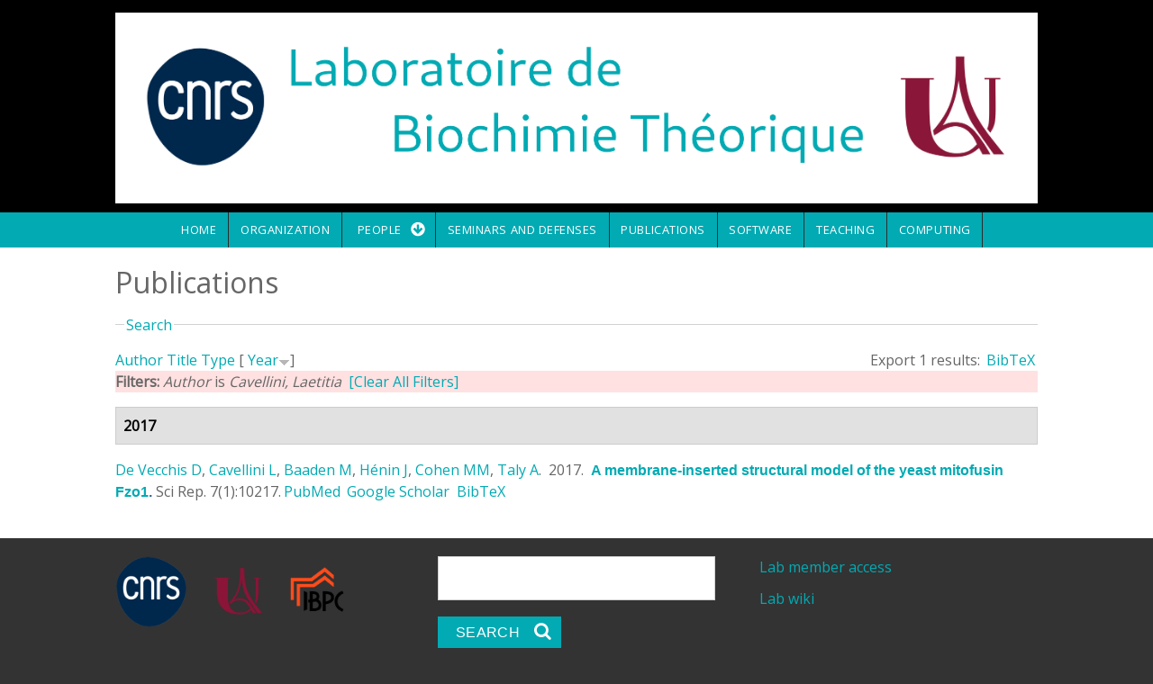

--- FILE ---
content_type: text/html; charset=utf-8
request_url: http://www-lbt.ibpc.fr/publications?page=8&f%5Bauthor%5D=1837&s=year&o=desc
body_size: 123148
content:
<!DOCTYPE html>
<html>
<head>
  <meta charset="utf-8" />
<meta name="Generator" content="Drupal 7 (http://drupal.org)" />
<link rel="alternate" type="application/rss+xml" title="Laboratoire de Biochimie Théorique RSS" href="/publications/rss.xml" />
<meta name="viewport" content="width=device-width, initial-scale=1, maximum-scale=1, user-scalable=no" />
<link rel="shortcut icon" href="http://www-lbt.ibpc.fr/sites/default/files/LBT.svg" type="image/svg+xml" />
    <meta name="MobileOptimized" content="width">
    <meta name="HandheldFriendly" content="true">
    <meta name="apple-mobile-web-app-capable" content="yes">
    <meta http-equiv="cleartype" content="on">
    <meta http-equiv="X-UA-Compatible" content="IE=edge, chrome=1">
    <title>Publications | Laboratoire de Biochimie Théorique</title>
  <style media="all">
@import url("http://www-lbt.ibpc.fr/modules/system/system.base.css?sfl95h");
@import url("http://www-lbt.ibpc.fr/modules/system/system.messages.css?sfl95h");
</style>
<style media="all">
@import url("http://www-lbt.ibpc.fr/modules/comment/comment.css?sfl95h");
@import url("http://www-lbt.ibpc.fr/modules/field/theme/field.css?sfl95h");
@import url("http://www-lbt.ibpc.fr/modules/node/node.css?sfl95h");
@import url("http://www-lbt.ibpc.fr/modules/search/search.css?sfl95h");
@import url("http://www-lbt.ibpc.fr/modules/user/user.css?sfl95h");
@import url("http://www-lbt.ibpc.fr/sites/all/modules/views/css/views.css?sfl95h");
</style>
<style media="all">
@import url("http://www-lbt.ibpc.fr/sites/all/modules/ctools/css/ctools.css?sfl95h");
@import url("http://www-lbt.ibpc.fr/sites/all/modules/biblio/biblio.css?sfl95h");
</style>
<link rel="stylesheet" href="//cdnjs.cloudflare.com/ajax/libs/font-awesome/4.3.0/css/font-awesome.min.css" media="all" />
<link rel="stylesheet" href="//fonts.googleapis.com/css?family=EB+Garamond|IM+Fell+Double+Pica|Open+Sans|Montserrat" media="all" />
<style media="all">
@import url("http://www-lbt.ibpc.fr/sites/all/themes/gratis/css/normalize.css?sfl95h");
@import url("http://www-lbt.ibpc.fr/sites/all/themes/gratis/css/color-palettes.css?sfl95h");
@import url("http://www-lbt.ibpc.fr/sites/all/themes/gratis/css/styles.css?sfl95h");
</style>
<style media="all">
@import url("http://www-lbt.ibpc.fr/sites/all/themes/gratis/css/hacks.css?sfl95h");
</style>
<style media="screen">
@import url("http://www-lbt.ibpc.fr/sites/all/themes/gratis/css/local.css?sfl95h");
</style>
  <script src="http://www-lbt.ibpc.fr/misc/jquery.js?v=1.4.4"></script>
<script src="http://www-lbt.ibpc.fr/misc/jquery-extend-3.4.0.js?v=1.4.4"></script>
<script src="http://www-lbt.ibpc.fr/misc/jquery-html-prefilter-3.5.0-backport.js?v=1.4.4"></script>
<script src="http://www-lbt.ibpc.fr/misc/jquery.once.js?v=1.2"></script>
<script src="http://www-lbt.ibpc.fr/misc/drupal.js?sfl95h"></script>
<script src="http://www-lbt.ibpc.fr/misc/form-single-submit.js?v=7.101"></script>
<script src="http://www-lbt.ibpc.fr/misc/form.js?v=7.101"></script>
<script src="http://www-lbt.ibpc.fr/misc/collapse.js?v=7.101"></script>
<script src="http://www-lbt.ibpc.fr/sites/all/themes/gratis/js-source/site.js?sfl95h"></script>
<script>
jQuery.extend(Drupal.settings, {"basePath":"\/","pathPrefix":"","setHasJsCookie":0,"ajaxPageState":{"theme":"gratis","theme_token":"ZJHWB4F_EAyGetUOA5TVyRR05Z-ePsBOL2qBoU97eWU","js":{"misc\/jquery.js":1,"misc\/jquery-extend-3.4.0.js":1,"misc\/jquery-html-prefilter-3.5.0-backport.js":1,"misc\/jquery.once.js":1,"misc\/drupal.js":1,"misc\/form-single-submit.js":1,"misc\/form.js":1,"misc\/collapse.js":1,"sites\/all\/themes\/gratis\/js-source\/site.js":1},"css":{"modules\/system\/system.base.css":1,"modules\/system\/system.menus.css":1,"modules\/system\/system.messages.css":1,"modules\/system\/system.theme.css":1,"modules\/comment\/comment.css":1,"modules\/field\/theme\/field.css":1,"modules\/node\/node.css":1,"modules\/search\/search.css":1,"modules\/user\/user.css":1,"sites\/all\/modules\/views\/css\/views.css":1,"sites\/all\/modules\/ctools\/css\/ctools.css":1,"sites\/all\/modules\/biblio\/biblio.css":1,"\/\/cdnjs.cloudflare.com\/ajax\/libs\/font-awesome\/4.3.0\/css\/font-awesome.min.css":1,"\/\/fonts.googleapis.com\/css?family=EB+Garamond|IM+Fell+Double+Pica|Open+Sans|Montserrat":1,"sites\/all\/themes\/gratis\/css\/normalize.css":1,"sites\/all\/themes\/gratis\/css\/color-palettes.css":1,"sites\/all\/themes\/gratis\/css\/core.css":1,"sites\/all\/themes\/gratis\/css\/styles.css":1,"sites\/all\/themes\/gratis\/system.theme.css":1,"sites\/all\/themes\/gratis\/system.menus.css":1,"sites\/all\/themes\/gratis\/css\/hacks.css":1,"sites\/all\/themes\/gratis\/css\/local.css":1}},"urlIsAjaxTrusted":{"\/publications?page=8\u0026f%5Bauthor%5D=1837\u0026s=year\u0026o=desc":true}});
</script>
    <!--[if lt IE 9]>
  <script src="//html5shiv.googlecode.com/svn/trunk/html5.js"></script>
    <![endif]-->
</head>
<body class="html not-front not-logged-in no-sidebars page-publications preface-one postscript-one footer-three site-name-hidden site-slogan-hidden site-slogan-empty color-palette-surf-green heading-typeface-opensans body-typeface-opensans not-node themebg-light default-layout bg_pattern_01 bg-tint-surf-green has-tint">
<div id="skip-link">
    <a href="#main-content" class="element-invisible element-focusable">Skip to main content</a>
</div>

  <div class="l-page-wrapper">
    <div class="l-page">

      <!-- top links-->
            <!-- //top links-->

      <!-- header -->
      <div id="header-bar" class="l-header-wrapper" role="banner">
        <header class="l-header l-setwidth" >

                    <div class="l-logo">
              <a href="/" title=" » ">
                <img id="logo-img" src="http://www-lbt.ibpc.fr/sites/default/files/bandeau%20site%20LBT2.png" alt=" » "/></a>
            </div><!--// l-logo-->
            
          
        </header>
      </div><!-- // l-header -wrapper-->

      <div id="menu-wrapper" class="l-menu-wrapper main-menu" role="navigation">
        <div class="l-setwidth" >

                      <a id="off-canvas-left-show" href="#off-canvas" class="l-off-canvas-show l-off-canvas-show--left">Show Navigation</a>
            <div id="off-canvas-left" class="l-off-canvas l-off-canvas--left">
              <a id="off-canvas-left-hide" href="#" class="l-off-canvas-hide l-off-canvas-hide--left">Hide Navigation</a>

              <div class="main-menu-wrapper">

                <ul class="menu primary"><li class="first leaf menu-218 home level-1"><a href="/" class="alink menu-218 home">Home</a></li>
<li class="leaf menu-947 organization level-1"><a href="/organization" class="alink menu-947 organization">Organization</a></li>
<li class="expanded menu-945 people level-1"><a href="/people" class="alink menu-945 people">People</a><ul class="menu"><li class="first leaf menu-701 marcbaaden level-2"><a href="http://www.baaden.ibpc.fr" title="" class="alink menu-701 marcbaaden">Marc Baaden</a></li>
<li class="leaf menu-698 philippederreumaux level-2"><a href="/people/derreumaux" class="alink menu-698 philippederreumaux">Philippe Derreumaux</a></li>
<li class="leaf menu-905 liseduboudijon level-2"><a href="/people/duboue-dijon" title="Homepage of Elise Duboué Dijon" class="alink menu-905 liseduboudijon">Élise Duboué Dijon</a></li>
<li class="leaf menu-439 jrmehnin level-2"><a href="/people/henin" class="alink menu-439 jrmehnin">Jérôme Hénin</a></li>
<li class="leaf menu-793 alexeykmazur level-2"><a href="/people/mazur" class="alink menu-793 alexeykmazur">Alexey K. Mazur</a></li>
<li class="leaf menu-792 phuongnguyen level-2"><a href="/people/nguyen" class="alink menu-792 phuongnguyen">Phuong Nguyen</a></li>
<li class="leaf menu-948 pierrepoulain level-2"><a href="https://cupnet.net/about" title="" class="alink menu-948 pierrepoulain">Pierre Poulain</a></li>
<li class="leaf menu-794 chantalprvost level-2"><a href="/people/prevost" class="alink menu-794 chantalprvost">Chantal Prévost</a></li>
<li class="leaf menu-790 charlesrobert level-2"><a href="/people/robert" class="alink menu-790 charlesrobert">Charles Robert</a></li>
<li class="leaf menu-791 sophiesacquinmora level-2"><a href="/people/sacquin" class="alink menu-791 sophiesacquinmora">Sophie Sacquin-Mora</a></li>
<li class="leaf menu-700 fabiosterpone level-2"><a href="/people/sterpone" class="alink menu-700 fabiosterpone">Fabio Sterpone</a></li>
<li class="leaf menu-707 antoinetaly level-2"><a href="https://antoinetaly.wordpress.com/" title="" class="alink menu-707 antoinetaly">Antoine Taly</a></li>
<li class="last leaf menu-946 allmembers level-2"><a href="/people" class="alink menu-946 allmembers">All members</a></li>
</ul></li>
<li class="leaf menu-449 seminarsanddefenses level-1"><a href="/seminars" class="alink menu-449 seminarsanddefenses">Seminars and defenses</a></li>
<li class="leaf menu-447 publications level-1"><a href="https://cnrs.hal.science/LBT" title="LBT&#039;s bibliography collection on HAL" class="alink menu-447 publications">Publications</a></li>
<li class="leaf menu-450 software level-1"><a href="/software" class="alink menu-450 software">Software</a></li>
<li class="leaf menu-862 teaching level-1"><a href="/teaching" class="alink menu-862 teaching">Teaching</a></li>
<li class="last leaf menu-857 computing level-1"><a href="/computing" class="alink menu-857 computing">Computing</a></li>
</ul>              </div>
            </div><!-- // off-canvas-left -->
                    <!-- //main menu -->

          <!-- for third party menu systems or modules-->
          
        </div>
      </div>

<div class="l-content-wrap">

  
      
      <!-- preface -->
      
      <div class="main" >
        <div class="l-main l-setwidth" role="main" >

          <div class="l-content">
            <a id="main-content"></a>
                                      <h1>Publications</h1>
                                                                                    


  <div class="region region-content">
    <div id="block-system-main" class="block block-system">

      
  <div id="biblio-header" class="clear-block"><form action="/publications?page=8&amp;f%5Bauthor%5D=1837&amp;s=year&amp;o=desc" method="post" id="biblio-search-form" accept-charset="UTF-8"><div><fieldset class="collapsible collapsed form-wrapper" id="edit-search-form"><legend><span class="fieldset-legend">Search</span></legend><div class="fieldset-wrapper"><div class="container-inline biblio-search clear-block"><div class="form-item form-type-textfield form-item-keys">
  <input type="text" id="edit-keys" name="keys" value="" size="25" maxlength="255" class="form-text" />
</div>
<input type="submit" id="edit-submit" name="op" value="Biblio search" class="form-submit" /></div><fieldset class="collapsible collapsed form-wrapper" id="edit-filters"><legend><span class="fieldset-legend">Show only items where</span></legend><div class="fieldset-wrapper"><div class="exposed-filters"><div class="clearfix form-wrapper" id="edit-status"><div class="filters form-wrapper" id="edit-filters--2"><div class="form-item form-type-select form-item-author">
  <label for="edit-author">Author </label>
 <select id="edit-author" name="author" class="form-select"><option value="any" selected="selected">any</option><option value="1662"></option><option value="573"></option><option value="1182"></option><option value="1527"></option><option value="1014">Abagyan, R. A.</option><option value="1016">Abagyan, Ruben A.</option><option value="1938">Abboud, Samer </option><option value="1904">Abdollahi, Nika </option><option value="1600">Abel, Stéphane </option><option value="1462">Abi-Ghanem, J. </option><option value="1354">Abi-Ghanem, J. </option><option value="2248">Adams, Nathan B P</option><option value="619">Adkins, Nicholas L</option><option value="986">Agafonova, Elena V.</option><option value="2225">Ahlers, Jonas </option><option value="2399">Aimeur, Sana </option><option value="2380">Aimeur, S. Z.</option><option value="841">Akiyama, Yutaka </option><option value="2288">Aksimentiev, Aleksei </option><option value="490">Alba-Simionesco, C. </option><option value="1905">Albani, Alexandre </option><option value="2189">Alharbi, Mohammad </option><option value="2052">Alharbi, Naif </option><option value="1563">Alix, AJP </option><option value="1635">Allemand, F </option><option value="1788">Allemand, F </option><option value="139">Allemand, F. </option><option value="22">Allen, Toby W.</option><option value="2181">Allen, Toby W</option><option value="79">Allsopp, Matthew </option><option value="1367">Altis, Alexandros </option><option value="2007">Alvarez, Julian </option><option value="1901">Alves-Ferreira, Marcelo </option><option value="1438">Amourda, C. </option><option value="583">André, Caroline </option><option value="2384">Andreani, J. </option><option value="1172">Andreotti, G. </option><option value="23">Andricioaei, Ioan </option><option value="2242">Anh, Le Huu Quynh</option><option value="2397">Ansanay-Alex, Salomé </option><option value="1196">Anselmi, Claudio </option><option value="1906">Anthony, Eric </option><option value="1699">Antonczak, S. </option><option value="24">Antonny, Bruno </option><option value="1322">Ardourel, M. Y.</option><option value="966">Arimondo, Paola B.</option><option value="1378">Arinaminpathy, Y </option><option value="1580">Arluison, V </option><option value="1704">Arnaud, C </option><option value="8">Arnold, Alexandre A.</option><option value="496">Artmann, G. M.</option><option value="146">Atmane, Noureddine </option><option value="1690">Audic, S </option><option value="1216">Aujard, I. </option><option value="2252">Auman, Dirk B</option><option value="1433">Aumercier, M. </option><option value="1794">Autin, Ludovic </option><option value="1831">Avella, G. </option><option value="783">Azé, Jérôme </option><option value="331">Baaden, M. </option><option value="69">Baaden, Marc </option><option value="579">Baciou, L </option><option value="2308">Baciou, Laura </option><option value="429">Baciou, L. </option><option value="1391">Backus, Ellen H. G.</option><option value="689">Badet-Denisot, Marie-Ange </option><option value="1568">Bagnard, Dominique </option><option value="1431">Baillat, D. </option><option value="669">Bak, H J</option><option value="854">Baker, David </option><option value="2051">Baker, Nathan A</option><option value="965">Balandina, Anna </option><option value="1471">Balzeau, J. </option><option value="1601">Bandyopadhyay, Sanjoy </option><option value="1308">Banères, J.-L. </option><option value="2310">Barbault, Florent </option><option value="2060">Barboiu, Mihail </option><option value="1345">Barboiu, M. </option><option value="968">Bardiaux, B. </option><option value="1799">Barducci, A. </option><option value="154">Barducci, Alessandro </option><option value="240">Barkema, Gerard T.</option><option value="1636">Barkema, GT </option><option value="537">Barluenga, Sofia </option><option value="558">Barrantes-Freer, Alonso </option><option value="1965">Barraud, Pierre </option><option value="934">Basdevant, Nathalie </option><option value="881">Bastard, Karine </option><option value="913">Bastard, K. </option><option value="1488">Bastard, K </option><option value="1035">Bastard, Josette </option><option value="775">Bates, Paul A</option><option value="627">Batista, Paulo R.</option><option value="565">Bauché, Stéphanie </option><option value="1907">Baud, Agnes </option><option value="25">Baum, Daniel </option><option value="1240">Baum, D. </option><option value="1555">Beaugrand, Ma\&quot;ıwenn </option><option value="1743">Beautrait, A </option><option value="730">Becker, Matthias </option><option value="1000">Becker, Oren M.</option><option value="1329">Bedard-Hearn, Michael J</option><option value="1101">Bedard-Hearn, M. </option><option value="1807">Bedoucha, Céline Chapuis Pi</option><option value="1073">Beedle, Amy E M</option><option value="1432">Begue, A. </option><option value="1996">Bei, Wanying </option><option value="2154">Belfort, Georges </option><option value="1130">Bellissent-Funel, M-C. </option><option value="1037">Beloeil, Jean-Claude </option><option value="563">Ben Ammar, A </option><option value="680">Ben Hamida-Rebai, Mériam </option><option value="1556">Ben Hamida–Reba\&quot;ı, Mériam </option><option value="787">Ben Tal, Nir </option><option value="2304">Ben-Amotz, Dor </option><option value="1217">Benbrahim-Bouzidi, C. </option><option value="1224">Bensimon, D. </option><option value="1470">Berges, R. </option><option value="1070">Beringue, Vincent </option><option value="112">Berkovich, Ronen </option><option value="86">Berkovich, R. </option><option value="453">Bernad, S. </option><option value="1939">Bernardes, Juliana </option><option value="2278">Bernardi, Rafael </option><option value="781">Bernauer, Julie </option><option value="104">Berne, B J</option><option value="91">Berne, B. J.</option><option value="128">Berne, Bruce J</option><option value="1359">Berny, F </option><option value="1481">Berny, F. </option><option value="991">Bertho, G. </option><option value="250">Berthoumieu, Olivia </option><option value="2216">Berthoumieux, Olivia </option><option value="1607">Bertonati, Claudia </option><option value="1335">Bertonati, Claudia </option><option value="880">Bertucat, G </option><option value="696">Bertucat, G. </option><option value="156">Bestaoui-Berrekhchi-Berrahma, Noreya </option><option value="1060">Bestaoui-Berrekhchi-Berrahma, N. </option><option value="876">Beudaert, P </option><option value="1885">Beugnet, Caroline </option><option value="1026">Beveridge, DL </option><option value="863">Beveridge, D L</option><option value="1010">Bezukladnikov, P. V.</option><option value="555">Bhargava, Yogesh </option><option value="1207">Bidmon, K. </option><option value="1168">Biggin, PC </option><option value="1537">Biggin, P.C. </option><option value="2086">Bill, Roslyn M</option><option value="629">Bisch, Paulo M.</option><option value="638">Bishop, G. A.</option><option value="699">Bishop, G A</option><option value="2403">Bizouarn, Tania </option><option value="1751">Bladon, P </option><option value="974">Blond, Alain </option><option value="399">Blondel, A. </option><option value="1384">Boardman, Richard </option><option value="452">Bocahut, A. </option><option value="419">Bocquet, N. </option><option value="1360">Boehme, C </option><option value="983">Bogdanova, Ekaterina A.</option><option value="1295">Bohmer, V </option><option value="303">Boimard, M. </option><option value="93">Boisson, Jean </option><option value="1031">Bolton, PH </option><option value="1499">Bombard, S. </option><option value="2033">Bonacchi, Sara </option><option value="1773">Bond, P. </option><option value="1231">Bond, P. J.</option><option value="1375">Bond, PJ </option><option value="1275">Bond, Peter J.</option><option value="48">Bondar, Ana-Nicoleta </option><option value="2164">Bondon, Arnaud </option><option value="1513">Bonella, Sara </option><option value="155">Bonomi, Massimiliano </option><option value="2023">Bonvicini, Andrea </option><option value="831">Bonvin, Alexandre M J J</option><option value="1811">Borg, Michel </option><option value="1707">Borg, J.-P. </option><option value="1271">Borgo, R. </option><option value="1656">Bornet, O. </option><option value="2119">Borthakur, Manash Pratim</option><option value="1392">Botan, Virgiliu </option><option value="1963">Bou-Nader, Charles </option><option value="1627">Boucher, G </option><option value="162">Boucher, Genevive </option><option value="875">Boudvillain, M </option><option value="342">Boue-Grabot, E. </option><option value="585">Boué-Grabot, Eric </option><option value="2368">Bouillaud, Frédéric </option><option value="1039">Bouillot, Anne </option><option value="591">Bouquier, Nathalie </option><option value="347">Bouquier, N. </option><option value="1954">Bourassin, Nicolas </option><option value="2296">Bourassin, N. </option><option value="2141">Bourdot, Patrick </option><option value="1508">Bourdot, P. </option><option value="525">Bourgeois, JP </option><option value="780">Bourquard, Thomas </option><option value="134">Boutin, Anne </option><option value="1940">Bouvier, Guillaume </option><option value="1506">Bouyer, G. </option><option value="612">Boyer, Benjamin </option><option value="2320">Boyer, B. </option><option value="1677">Boyer, Benjamin </option><option value="1808">Brandel, Jean-Philippe </option><option value="2046">Brandi, Juan </option><option value="2019">Brandner, Astrid </option><option value="2230">Brandner, Astrid F.</option><option value="12">Brannigan, Grace </option><option value="1669">Brannigan, Grace </option><option value="1324">Breuzard, G. </option><option value="1888">Bridoux, Frank </option><option value="1336">Briganti, Giuseppe </option><option value="1093">Briganti, G. </option><option value="1233">Briganti, Giuseppe </option><option value="1410">Briganti, G </option><option value="671">Briggs, W E</option><option value="1879">Briki, Fatma </option><option value="302">Briki, F. </option><option value="2253">Brindley, Amanda A</option><option value="2133">Brito, Isabel </option><option value="2398">Brochier-Armanet, Céline </option><option value="1476">Broglia, R.A. </option><option value="1632">BROOKS, B </option><option value="963">Brovchenko, Ivan </option><option value="928">Brunet, Yannick R</option><option value="701">Brunori, M </option><option value="2279">Buch, Ronak </option><option value="27">Buchete, Nicolae-Viorel </option><option value="1825">Buecker, M. </option><option value="2370">Bullerjahn, Jakob Tómas</option><option value="1390">Burgard, M </option><option value="1107">Burghardt, I. </option><option value="1510">Burkhardt, and J.M.</option><option value="843">Bush, Stephen </option><option value="723">Bustamante, C. </option><option value="2184">Byska, Jan </option><option value="1789">C, Chiaruttini </option><option value="1546">Cai, W. </option><option value="1748">Cai, W </option><option value="1864">Cai, Wensheng </option><option value="133">Cailliez, Fabien </option><option value="2367">Calderón-Mora, Daniel </option><option value="352">Calimet, N. </option><option value="833">Camacho, Carlos J</option><option value="1595">Camadro, JM </option><option value="2205">Campanera, Josep M</option><option value="1048">Campanera, Josep M.</option><option value="1167">Campbell, JD </option><option value="1376">Campbell, J </option><option value="799">Cao, Libin </option><option value="1854">Capaccioli, Simone </option><option value="1374">Capener, C </option><option value="1949">Carbone, Alessandra </option><option value="1667">Carbone, Alessandra </option><option value="467">Carbone, A. </option><option value="1908">Cardon, Mélissa </option><option value="1058">Carels, Nicolas </option><option value="1198">Carloni, Paolo </option><option value="1195">Carnevale, Vincenzo </option><option value="420">Cartaud, J. </option><option value="2112">Casanova, Serena </option><option value="930">Cascales, Eric </option><option value="2353">Caserta, Giorgio </option><option value="99">Castrillon, Santiago Romero-Var</option><option value="1898">Catharina, Larissa </option><option value="1819">Catoire, L. J.</option><option value="1837">Cavellini, Laetitia </option><option value="647">Cazals, Frédéric </option><option value="2329">Cazals, Frédéric </option><option value="642">Cazals, F. </option><option value="1129">Ceccarelli, M. </option><option value="1592">Ceccarelli, M </option><option value="1590">Ceccarelli, Matteo </option><option value="340">Cecchini, M. </option><option value="83">Cecchini, Marco </option><option value="929">Celia, Hervé </option><option value="664">Chakrabarti, Pinak </option><option value="1892">Chakraborty, Debayan </option><option value="609">Chakraborty, Debashree </option><option value="661">Chakravarty, Devlina </option><option value="2001">Chan, Kelvin </option><option value="1424">Changeux, J. P.</option><option value="82">Changeux, Jean-Pierre </option><option value="1571">Changeux, Jean-Pierre </option><option value="1762">Changeux, J.-P. </option><option value="2241">Chapman, James </option><option value="867">Charlier, M </option><option value="393">Charon, S. </option><option value="540">Charon, Sébastien </option><option value="1658">Chassignol, M. </option><option value="562">Chataigneau, Thierry </option><option value="2387">Chatzigoulas, A. </option><option value="1250">Chau, PTT </option><option value="582">Chaumont, Severine </option><option value="224">Chavent, Matthieu </option><option value="2021">Chavent, Matthieu </option><option value="2314">Chávez-García, Cecilia </option><option value="1496">Chebaro, Y </option><option value="975">Cheminant, Michel </option><option value="736">Chen, Yue </option><option value="2338">Chen, Lawrence J.</option><option value="2087">Chen, Chun-Long </option><option value="2221">Chen, Yi-Cheng </option><option value="809">Chen, Ying </option><option value="172">Chen, Wei </option><option value="2345">Cheng, Wayland W. L.</option><option value="742">Cherfils, Jacqueline </option><option value="2157">Chéron, Angélique </option><option value="1638">CHHIBA, M </option><option value="1264">Chiaruttini, C. </option><option value="1451">Chiche, Laurent </option><option value="1199">Chiche, L </option><option value="1643">Chintapalli, Sree V.</option><option value="6">Chipot, Christophe </option><option value="1866">Chipot, Christophe </option><option value="1050">Chiricotto, Mara </option><option value="1116">Chiricotto, M. </option><option value="241">Chubynsky, Mykyta V.</option><option value="1776">Ciaccafava, A </option><option value="1956">Ciaccafava, Alexandre </option><option value="1689">Claude, JB </option><option value="2327">Clavaguéra, Carine </option><option value="1953">Clement, Romain </option><option value="1909">Clerc, Robert </option><option value="2120">Coalson, Rob </option><option value="816">Cohen, Mati </option><option value="1838">Cohen, Mickaël M</option><option value="1684">Coincon, M </option><option value="1783">Colas, C. </option><option value="397">Colas, C. </option><option value="1042">Cole, RB </option><option value="700">Coletta, M </option><option value="1852">Coljee, Vincent </option><option value="1539">Collectif (M. Baaden et al.)</option><option value="1830">Colloc&#039;h, N. </option><option value="249">Colombo, Giorgio </option><option value="743">Colosimo, A </option><option value="1">Comer, Jeffrey </option><option value="1596">Conilleau, S </option><option value="666">Connelly, P R</option><option value="2113">Conner, Matthew </option><option value="1911">Conte, Romain </option><option value="2396">Coquille, Sandrine </option><option value="766">Corn, Jacob E</option><option value="333">Corringer, P. J.</option><option value="499">Corringer, Pierre-Jean </option><option value="1426">Corringer, P.-J. </option><option value="672">Costa, Mauricio G.S.</option><option value="1305">Costa, D. </option><option value="178">Cote, Sebastien </option><option value="21">Cournia, Zoe </option><option value="2388">Cournia, Z. </option><option value="944">Covarrubias, Manuel </option><option value="1274">Cox, Katherine </option><option value="438">Cragnolini, T. </option><option value="1414">Cragnolini, T. </option><option value="179">Cragnolini, Tristan </option><option value="1394">Crisma, Marco </option><option value="2180">Cromer, Brett A</option><option value="1171">Cubellis, M. V.</option><option value="392">Cunrath, O. </option><option value="1492">Cuthbertson, J </option><option value="1910">Czernecki, Dariusz </option><option value="2170">Czjzek, Mirjam </option><option value="1710">Czjzek, M </option><option value="1234">D&#039;arrigo, Giovanni </option><option value="1786">Da Silva, F. </option><option value="1473">Da Silva, F. </option><option value="1051">da Silva, Fernando Luis Barro</option><option value="225">Dahl, Anna Caroline E</option><option value="945">Dailey, William P.</option><option value="50">Dailey, William P</option><option value="147">Dairou, Julien </option><option value="1820">Damian, M. </option><option value="2316">Danilowicz, Claudia </option><option value="909">Danilowicz, Claudia </option><option value="1739">Darre, L. </option><option value="1561">Dauchez, M </option><option value="183">Dauchez, Manuel </option><option value="1912">David, Laurent </option><option value="2003">David, Mélissa </option><option value="1485">Davies, C. </option><option value="2088">Davis, Jeffery </option><option value="2266">Davis, Colin T</option><option value="1446">de Brevern, A. G.</option><option value="1174">de Brevern, AG </option><option value="915">De Brevern, A. G.</option><option value="1524">de Brevern, A.G. </option><option value="508">De Carvalho, Lia Prado</option><option value="407">de Carvalho, L. P.</option><option value="403">de Carvalho, Prado </option><option value="2309">de la Lande, Aurélien </option><option value="2306">de Oliveira, Denilson Mendes</option><option value="1955">de Poulpiquet, Anne </option><option value="201">De Simone, Alfonso </option><option value="1836">De Vecchis, Dario </option><option value="705">Débat, Helene </option><option value="101">Debenedetti, Pablo G.</option><option value="977">Debey, Pascale </option><option value="996">Debey, P. </option><option value="1304">Decker, H. </option><option value="675">Decker, H </option><option value="28">Deckman, Jason T.</option><option value="1323">Decoville, M. </option><option value="2177">Deep, Shashank </option><option value="1871">Del Castillo-Frias, Maria P</option><option value="432">del Castillo-Frias, Maria P.</option><option value="30">Del Val, Coral </option><option value="464">Delalande, O. </option><option value="1997">Delalande, Olivier </option><option value="1511">Delalande, O. </option><option value="1764">Delarue, M. </option><option value="332">Delarue, M. </option><option value="1932">Delarue, Marc </option><option value="1913">Delaune, Agathe </option><option value="2293">Delcroix, P </option><option value="29">Delemotte, Lucie </option><option value="1700">Deliot, N </option><option value="1804">Delmont, Emilien </option><option value="308">Delpech, M. </option><option value="1887">Delpech, Marc </option><option value="135">Demachy, Isabelle </option><option value="770">Demerdash, Omar N A</option><option value="2340">Deng, Zengqin </option><option value="2336">Deng, Brett </option><option value="1941">Dequeker, Chloé </option><option value="188">Derrar, S. N.</option><option value="440">Derreumaux, Philippe </option><option value="455">Derrien, V. </option><option value="1071">Deslys, Jean-Philippe </option><option value="684">Desmadril, Michel </option><option value="1296">Desreux, JF </option><option value="1746">Devignes, M.-D </option><option value="528">Devillers-Thiéry, A </option><option value="1832">Dhaussy, A. C.</option><option value="1642">DHENNIN, R </option><option value="676">Di Cera, E </option><option value="2089">Di Vincenzo, Maria </option><option value="1052">Dias, Luis Gustavo</option><option value="1030">DiCapua, FM </option><option value="2334">Dietzen, Noah M.</option><option value="493">Digel, I. </option><option value="1671">Dimitrova, Viktoriya </option><option value="1334">Ding, Y. </option><option value="348">Diverchy, F. </option><option value="592">Diverchy, Fanny </option><option value="2009">Djaouti, Damien </option><option value="1914">Djerroud, Samia </option><option value="2271">Dock-Bregeon, Anne-Catherine </option><option value="1882">Dogan, Ahmet </option><option value="203">Doig, Andrew J.</option><option value="1870">Doig, Andrew J</option><option value="1491">Domene, C </option><option value="2214">Domin, Dominik </option><option value="165">Dong, Xiao </option><option value="1604">Dong, Xiao </option><option value="1013">Dorofeyev, V. E.</option><option value="1009">Dorofeyev, Vladimir E.</option><option value="1890">Doucet, Jean </option><option value="304">Doucet, J. </option><option value="1867">Doutreligne, Sébastien </option><option value="1413">Doutreligne, S. </option><option value="439">Doutreligne, S. </option><option value="677">Doyle, M L</option><option value="2348">Dragelj, Jovan </option><option value="1715">Dreher, M </option><option value="1779">Dreher, M. </option><option value="678">Drevelle, Antoine </option><option value="760">Dreyfus, T. </option><option value="648">Dreyfus, Tom </option><option value="658">Dreyfus, T </option><option value="823">Driggers, Camden M</option><option value="2145">Druart, Karen </option><option value="2406">Duboué-Dijon, Elise </option><option value="2291">Duboué-Dijon, E </option><option value="1578">Duboué-Dijon, Elise </option><option value="1222">Dubruille, S. </option><option value="2323">Ducrot, Pierre </option><option value="2395">Dufour, Anne-Béatrice </option><option value="1761">Dufresne, V. </option><option value="418">Dufresne, V. </option><option value="1566">Duneau, Jean-Pierre </option><option value="1350">Duplantier, B. </option><option value="152">Dupret, Jean-Marie </option><option value="873">Durand, M </option><option value="1230">Durrieu, M. P.</option><option value="1771">Durrieu, M.P. </option><option value="1191">Durrieu, Marie-Pierre </option><option value="559">Dutertre, Sébastien </option><option value="903">Dutreix, Marie </option><option value="2254">Dutton, Leslie </option><option value="2229">Ebbinghaus, Simon </option><option value="2312">Ebrahimi, Mina </option><option value="110">Eckels, Edward </option><option value="1682">Eckenhoff, Roderic G</option><option value="423">Edelstein, S. J.</option><option value="916">Egel, Richard </option><option value="242">El-Mellouhi, Fedwa </option><option value="2172">Elbahnsi, Ahmad </option><option value="1017">Elyakov, G. B.</option><option value="1011">Elyakova, L. A.</option><option value="988">Elyakova, Ludmila A.</option><option value="1005">Elyakova, Lyudmila A.</option><option value="1474">Empereur-mot, C. </option><option value="2048">Engel, David </option><option value="1665">Engelen, Stefan </option><option value="2382">Erard, M. </option><option value="1209">Ertl, T. </option><option value="57">Escrieut, C. </option><option value="2000">Esmenjaud, Jean-Baptiste </option><option value="2127">Esque, Jérémy </option><option value="846">Esquivel-Rodríguez, Juan </option><option value="1386">Essex, Jonathan W.</option><option value="1444">Etchebest, C. </option><option value="908">Eyer, Joel </option><option value="475">Eyer, J. </option><option value="1678">Ezelin, Johann </option><option value="2037">Falini, Giuseppe </option><option value="1244">Falk, M. </option><option value="1268">Falk, Martin </option><option value="746">Fall, L </option><option value="251">Faller, Peter </option><option value="1385">Fangohr, Hans </option><option value="1489">Faraldo-Gomez, JD </option><option value="2136">Farge, Emmanuel </option><option value="2358">Fas, Aykac </option><option value="2379">Fas, Aykac </option><option value="2400">Fas, Burcu Aykac</option><option value="1518">Faure, F. </option><option value="1254">Férey, Nicolas </option><option value="2039">Fermani, Simona </option><option value="92">Fernandez, J. M.</option><option value="103">Fernandez, Julio M</option><option value="113">Fernandez, Julio M.</option><option value="2265">Fernandez, Vicente I</option><option value="795">Fernández-Recio, Juan </option><option value="2134">Fernandez-Sanchez, Maria-Elena </option><option value="1311">Ferraro, Luca </option><option value="1098">Ferraro, L. </option><option value="433">Ferre, Sabrina </option><option value="1942">Ferré, Arnaud </option><option value="1033">Fetizon, Marcel </option><option value="1861">Figge, Florian </option><option value="1610">Fiorin, Giacomo </option><option value="1650">Fiorucci, S. </option><option value="1201">Fiorucci, S </option><option value="425">Fischer, M. </option><option value="2342">Fitzpatrick, James A. J.</option><option value="148">Flatters, Delphine </option><option value="763">Fleishman, Sarel J</option><option value="1597">Fleury, F </option><option value="902">Fleury, Geneviève </option><option value="1559">Floquet, N </option><option value="688">Floquet, Nicolas </option><option value="2140">Flotyński, Jakub </option><option value="1577">Fogarty, Aoife C.</option><option value="1581">Folichon, M </option><option value="1840">Foloppe, N </option><option value="1434">Foloppe, N. </option><option value="1966">Fontecave, Marc </option><option value="1688">Forcellino, F </option><option value="1490">Forrest, LR </option><option value="844">Fouches, Denis </option><option value="1915">Fourgoux, Pauline </option><option value="58">Fourmy, D. </option><option value="1503">Fowler, P. W.</option><option value="1899">Franca, Alexander </option><option value="468">Francia, F. </option><option value="1553">Fred, Ana L. N.</option><option value="2090">Freger, Viatcheslav </option><option value="489">Frick, B. </option><option value="31">Friedman, Ran </option><option value="2091">Fröba, Michael </option><option value="1934">Froidevaux, Christine </option><option value="1176">Fu, Zhaoming </option><option value="215">Fu, Zhaoming </option><option value="1863">Fu, Haohao </option><option value="1943">Fuchs, Patrick </option><option value="487">Fuchs, A. H.</option><option value="1422">Fuchs, R.P. </option><option value="1624">Fuchs, AH </option><option value="136">Fuchs, Alain H.</option><option value="2385">Fuchs, P. </option><option value="691">Gabb, H A</option><option value="694">Gabb, H. </option><option value="920">Gabb, HA </option><option value="1515">Gageat, C. </option><option value="1902">Gageat, Cedric </option><option value="2363">Gagelin, Antoine </option><option value="1215">Gagey, N. </option><option value="2062">Gale, Philip A</option><option value="2386">Galochkina, T. </option><option value="1554">Gamboa, Hugo </option><option value="1429">Gan, H.H. </option><option value="1179">Gan, H. H.</option><option value="1272">Ganovelli, F. </option><option value="1137">Garcia, A. E.</option><option value="946">Garcia, Benjamin A.</option><option value="252">Garcia, Angel </option><option value="1075">Garcia-Manyes, Sergi </option><option value="90">Garcia-Manyes, S. </option><option value="1878">Garnier, Cyrille </option><option value="301">Garnier, C. </option><option value="1306">Garrain, P. A.</option><option value="341">Garret, M. </option><option value="586">Garret, Maurice </option><option value="492">Garvey, C. J.</option><option value="569">Gaudon, Karen </option><option value="1220">Gauron, C. </option><option value="1784">Gelly, J-C. </option><option value="1443">Gelly, J. -C.</option><option value="1173">Gelly, JC </option><option value="1664">Gelly, J.C. </option><option value="238">Gelly, Jean-Christophe </option><option value="2034">Genovese, Damiano </option><option value="1652">Geor, Philippe T</option><option value="626">Georgel, Philippe T</option><option value="713">Georgel, Philippe </option><option value="698">Georgel, Philippe T</option><option value="578">Gerencser, L </option><option value="430">Gerencser, L. </option><option value="1246">Germano, G </option><option value="1745">Ghemtio, L </option><option value="1756">Gherbi, Rachid </option><option value="1257">Gherbi, R. </option><option value="1826">Gibbon, B. </option><option value="102">Giganti, David </option><option value="1663">Gilbert, G </option><option value="670">Gill, S J</option><option value="711">Gill, S. J.</option><option value="1165">Gill, S. J.</option><option value="641">Gill, S. J. and</option><option value="2050">Ginovska, Bojana </option><option value="1675">Girard, Eric </option><option value="1835">Girard, E. </option><option value="327">Girard-Blanc, C. </option><option value="993">Girault, J. P.</option><option value="2161">Giudice, Emmanuel </option><option value="32">Gkeka, Paraskevi </option><option value="2260">Gladyshev, Eugene </option><option value="1723">Glowacki, D. R.</option><option value="2224">Gnutt, David </option><option value="1971">Godoy, Veronica G</option><option value="2318">Godoy-Carter, Veronica </option><option value="2324">Godoy-Carter, Veronica </option><option value="406">Goeldner, M. </option><option value="1221">Goetz, B. </option><option value="567">Goillot, Evelyne </option><option value="1321">Goncalves, C. </option><option value="2092">Gong, Bing </option><option value="798">Gong, Xinqi </option><option value="402">Gonin, S. </option><option value="2121">Gonzalez, Miguel </option><option value="1522">Gopalan, A.S. </option><option value="2114">Góra, Artur </option><option value="958">Gorbachev, Alexey </option><option value="1190">Gorbunov, Roman D.</option><option value="1884">Goude, Renan </option><option value="961">Govorun, Vadim </option><option value="1200">Gracy, J </option><option value="1447">Gracy, Jerome </option><option value="1403">Graf, Juergen </option><option value="2362">Graille, M </option><option value="2002">Grand, Teddy </option><option value="1417">Granger, P </option><option value="314">Graslund, Astrid </option><option value="1314">Grasseau, G. </option><option value="1512">Grasseau, G. </option><option value="307">Grateau, G. </option><option value="1889">Grateau, Gilles </option><option value="836">Gray, Jeffrey J</option><option value="2247">Grayson, Katie J</option><option value="1641">Gresh, N </option><option value="1255">Gros, P.-E. </option><option value="1276">Grottesi, Alessandro </option><option value="351">Grutter, T. </option><option value="504">Grutter, Thomas </option><option value="1066">Grznarova, Katarina </option><option value="408">Guedin, D. </option><option value="2146">Guégan, Sean </option><option value="191">Guemra, K. </option><option value="2268">Guerin, Marcelo E</option><option value="2016">Guérineau, Nathalie C</option><option value="532">Guerlet, Guillaume </option><option value="415">Guerlet, G. </option><option value="1933">Guérois, Raphael </option><option value="1453">Gueroult, M. </option><option value="1460">Gueroult, M. </option><option value="662">Guharoy, Mainak </option><option value="702">Guharoy, Mainak </option><option value="1100">Guidoni, L. </option><option value="1143">Guidoni, Leonardo </option><option value="1916">Guiglielmoni, Nadège </option><option value="2162">Guilbaud, Marine </option><option value="726">Guilbert, Christophe </option><option value="2025">Guilhaudis, Laure </option><option value="1059">Guimaraes, Ana Carolina R</option><option value="1900">Guimarães, Ana Carolina R</option><option value="1821">Guittet, E. </option><option value="456">Guittet, E. </option><option value="2">Gumbart, James C</option><option value="808">Guo, Dachuan </option><option value="230">Guo, Zhi </option><option value="294">Guyon, Frederic </option><option value="298">Guyon, F. </option><option value="1634">Guyon, F </option><option value="1251">Ha, PT </option><option value="935">Ha-Duong, Tâp </option><option value="344">Habermacher, C. </option><option value="589">Habermacher, Chloé </option><option value="994">Haertle, T. </option><option value="535">Hagn, Franz </option><option value="1814">Haïk, Stéphane </option><option value="704">Hajjar, Eric </option><option value="1585">Hajnsdorf, E </option><option value="2393">Halgand, Frédéric </option><option value="788">Haliloglu, Türkan </option><option value="824">Hall, Robert G</option><option value="707">Hallen, D. </option><option value="1076">Halverson, Duncan </option><option value="1968">Hamdane, Djemel </option><option value="1532">Hamm, P. </option><option value="1397">Hamm, Peter </option><option value="625">Hansen, Jeffrey C</option><option value="2274">Hardy, David </option><option value="1326">Hartmann, B. </option><option value="1463">Hartmann, B. </option><option value="893">Hartmann, B </option><option value="2174">Hartmann, Brigitte </option><option value="1006">Haser, R. </option><option value="1131">Hassanali, A. </option><option value="1810">Hauw, Jean-Louis Kemeny Jea</option><option value="1132">Havenith, M. </option><option value="1175">Hazout, S </option><option value="1445">Hazout, S. </option><option value="2210">He, Xibing </option><option value="1353">Heddi, B. </option><option value="1839">Heddi, B </option><option value="33">Hege, Hans-Christian </option><option value="1242">Hege, H.-C. </option><option value="1368">Hegger, Rainer </option><option value="2372">Heidari, Maziar </option><option value="1249">Heitz, A </option><option value="1450">Heitz, Annie </option><option value="2093">Hélix-Nielsen, Claus </option><option value="1133">Henchman, R. </option><option value="734">Hendarwanto, Anindya </option><option value="942">Hénin, Jérôme </option><option value="925">Hénin, Jérôme </option><option value="917">Henner-Lankenau, Dirk </option><option value="1698">Hénon, E. </option><option value="2381">Henri, J. </option><option value="2015">Henrion, Daniel </option><option value="568">Herbst, Ruth </option><option value="1256">Hérisson, J. </option><option value="1817">Hérisson, J .</option><option value="1851">Hermans, Laura </option><option value="87">Hermans, R. I.</option><option value="1705">Hermant, A </option><option value="1252">Hernandez, JF </option><option value="1560">Hery-Huynh, S </option><option value="2228">Heyden, Matthias </option><option value="2094">Hickey, Robert </option><option value="2063">Hinds, Bruce J</option><option value="2095">Hinds, Bruce </option><option value="1364">Hipskind, RA </option><option value="1722">Hirst, J. D.</option><option value="2122">Hirunpinyopas, Wisit </option><option value="1952">Hitaishi, Vivek Pratap</option><option value="2256">Hitchcock, Andrew </option><option value="747">Ho, P S</option><option value="997">Hoa, G. H.</option><option value="1547">Hong, H. </option><option value="1872">Hooper, Nigel M</option><option value="2115">Horner, Andreas </option><option value="2096">Hou, Jun-Li </option><option value="2394">Houée-Levin, Chantal </option><option value="826">Hsu, Victor L</option><option value="1493">Hu, CK </option><option value="733">Huang, Suming </option><option value="851">Huang, Sheng-You </option><option value="806">Huang, Yangyu </option><option value="1564">Hubert, Pierre </option><option value="1712">Hubert, J. F</option><option value="2169">Hubert, Jean-François </option><option value="712">Huebert, B. A.</option><option value="219">Huet, Alexis </option><option value="2373">Hummer, Gerhard </option><option value="2097">Hummer, Gerhard </option><option value="2237">Hung, Huynh Minh</option><option value="2257">Hunter, Neil </option><option value="1767">Huon, C. </option><option value="325">Huon, C. </option><option value="570">Huzé, Caroline </option><option value="789">Hwang, Howook </option><option value="96">Hynes, James T.</option><option value="106">Hynes, James T</option><option value="2124">Iamprasertkun, Pawin </option><option value="1644">Illingworth, Christopher J. R.</option><option value="1286">Imberty, A. </option><option value="814">Inbar, Yuval </option><option value="2008">Irrmann, Olivier </option><option value="864">Isabelle, V </option><option value="840">Ishida, Takashi </option><option value="1845">Ishii, Kentaro </option><option value="1846">Ito, Kentaro </option><option value="812">Itzhaki, Zohar </option><option value="1125">Ivanova, O. </option><option value="1849">Iwasaki, Hiroshi </option><option value="849">Jacak, Ron </option><option value="1290">Jacques, V </option><option value="1542">Jain, A. </option><option value="931">Jaiteh, Mariama </option><option value="1683">Janin, Jo\�el </option><option value="748">Janin, J </option><option value="665">Janin, Joël </option><option value="1351">Jannink, G. </option><option value="2292">Javanainen, M </option><option value="1502">Jefferys, E. </option><option value="2211">Ji, Beihong </option><option value="796">Jiang, Fan </option><option value="2281">Jiang, Wei </option><option value="529">Jiang, Ruotian </option><option value="167">Jiang, Ping </option><option value="382">Jiang, R. </option><option value="731">John, Sam </option><option value="667">Johnson, C R</option><option value="621">Johnson, Cotteka N</option><option value="1383">Johnston, Steven </option><option value="2250">Jones, Alexander S</option><option value="401">Joseph, D. </option><option value="1958">Joseph, Thomas </option><option value="2344">Joseph, Thomas T.</option><option value="1822">Joubert, C.B.G.R. </option><option value="2027">Joubert, Laurent </option><option value="2209">Jr, Freddie R Salsbury</option><option value="2326">Juillé, Marie </option><option value="1226">Jullien, L. </option><option value="2294">Jungwirth, P </option><option value="2305">Jungwirth, Pavel </option><option value="108">Jungwirth, Pavel </option><option value="1961">Jungwirth, P. </option><option value="1442">Kaas, Q </option><option value="1449">Kaas, Quentin </option><option value="557">Kaczmarek-Hájek, Karina </option><option value="161">Kadoun, Abd-Ed-Daim </option><option value="755">Kaisheva, E </option><option value="2290">Kale, Laxmikant </option><option value="1114">Kalimeri, M. </option><option value="1639">Kalimeri, Maria </option><option value="220">Kalimeri, Maria </option><option value="979">Kamashev, Dimitri E.</option><option value="955">Kamashev, Dmitri </option><option value="1843">Kanamaru, Shuji </option><option value="819">Kanamori, Eiji </option><option value="126">Kang, Seung-gu </option><option value="2311">Karaca, Ezgi </option><option value="2349">Karafoulidi-Retsou, Chara </option><option value="512">Karplus, Martin </option><option value="354">Karplus, M. </option><option value="2315">Karttunen, Mikko </option><option value="34">Kasimova, Marina A.</option><option value="830">Kastritis, Panagiotis L</option><option value="2232">Katava, M. </option><option value="1079">Katava, Marina </option><option value="1120">Katava, M. </option><option value="2350">Katz, Sagie </option><option value="1793">Katz, B. </option><option value="2215">Kawasaki, Takayasu </option><option value="2125">Kazushi, Kinbara </option><option value="911">Kelley, Craig </option><option value="1818">Képès, F. </option><option value="536">Kessler, Horst </option><option value="1036">Khac, Duc Do</option><option value="1536">Khalid, S. </option><option value="37">Khalid, Syma </option><option value="1567">Khao, Jonathan </option><option value="842">Khashan, Raed </option><option value="1022">Khomenko, V. A.</option><option value="847">Kihara, Daisuke </option><option value="834">Kilambi, Krishna P</option><option value="1842">Kim, Raeyeong </option><option value="1850">Kim, Seog K</option><option value="822">Kinoshita, Kengo </option><option value="81">Klauda, Jeffery B.</option><option value="1615">Klein, Michael L</option><option value="777">Ko, Jun-su </option><option value="1229">Kobus, Maja </option><option value="2147">Kocsis, Istvan </option><option value="1339">Kocsis, I. </option><option value="1263">Koehl, P. </option><option value="35">Kolocouris, Antonios </option><option value="2226">König, Benedikt </option><option value="417">Konstantakaki, M. </option><option value="985">Kovalchuk, Svetlana N.</option><option value="980">Kozhemyako, Valeri B.</option><option value="990">Kozin, S. A.</option><option value="973">Kozin, Sergey A.</option><option value="1238">Kozlikova, B. </option><option value="1266">Kozlikova, Barbora </option><option value="2192">Kozlikova, Barbora </option><option value="1769">Krieger, E. </option><option value="1267">Krone, Michael </option><option value="1237">Krone, M. </option><option value="1206">Krone, M. </option><option value="964">Krukau, Aliaksei </option><option value="1015">Kuchinski, A. V.</option><option value="850">Kuhlman, Brian </option><option value="1344">Kumar, M. </option><option value="2061">Kumar, Manish </option><option value="1049">Kynast, Philipp </option><option value="1141">Laage, D. </option><option value="95">Laage, Damien </option><option value="1805">Laffont-Proust, Alfonso De Simone</option><option value="1687">Laforet, Emilie </option><option value="1628">LAGANT, P </option><option value="1948">Lagarde, Nathalie </option><option value="1605">Laghaei, Rozita </option><option value="166">Laghaei, Rozita </option><option value="1774">Laguerre, M. </option><option value="1672">Laine, Elodie </option><option value="253">Laio, Alessandro </option><option value="1289">Lambert, B </option><option value="2332">Lambert, Matthieu </option><option value="1044">Lamiable, Alexis </option><option value="2219">Lan, Pham Dang</option><option value="1660">Lancelot, G. </option><option value="2269">Languin-Cattoën, Olivier </option><option value="1525">Lankenau, Dirk-Henner </option><option value="1813">Laplanche, Philippe Derreumaux</option><option value="1809">Laquerriere, Annie </option><option value="2191">Laramee, Robert S.</option><option value="2054">Laramee, Robert S</option><option value="2364">Largeau, Corentin </option><option value="1618">Laronze, JY </option><option value="2045">Laureanti, Joseph </option><option value="223">Laurent, Benoist </option><option value="1714">Laurent, B </option><option value="939">Laurent, B. </option><option value="1278">Laurent, B </option><option value="1452">Laurent, B. </option><option value="1917">Laurentie, Jeanne </option><option value="180">Laurin, Yoann </option><option value="1800">Laurin, Y. </option><option value="471">Laurin, Y. </option><option value="1436">Lavelle, C. </option><option value="317">Lavery, R. </option><option value="697">Lavery, R. </option><option value="1528">Lavery, R </option><option value="883">Lavery, Richard </option><option value="1192">Lavery, Richard </option><option value="862">Lavery, R </option><option value="1355">Lavigne, M. </option><option value="1373">Law, RJ </option><option value="14">Law, Richard </option><option value="2186">Le, Trung Quoc</option><option value="1935">Le Crom, Stéphane </option><option value="506">Le Novere, Nicolas </option><option value="416">Le Novere, N. </option><option value="1881">Le Pogamp, Patrick </option><option value="309">Le Pogamp, P. </option><option value="422">Le Poupon, C. </option><option value="1711">Le Rumeur, E </option><option value="2171">Le Rumeur, Elisabeth </option><option value="1218">Le Saux, T. </option><option value="1448">Le-Nguyen, Dung </option><option value="1253">Le-Nguyen, D </option><option value="84">LeBard, David N.</option><option value="17">LeBard, David N</option><option value="1703">Lecine, P </option><option value="778">Lee, Hasup </option><option value="77">Lee, Sarah </option><option value="1770">Leger, L. </option><option value="2098">Legrand, Yves-Marie </option><option value="1341">Legrand, Y. M.</option><option value="1692">LEGRAND, P </option><option value="2018">Legros, Christian </option><option value="1918">Lehmann, Nathalie </option><option value="622">Leidy, Jennifer M</option><option value="1534">Leitner, D. </option><option value="1944">Lelandais, Gaëlle </option><option value="949">Lelièvre, T. </option><option value="4">Lelièvre, Tony </option><option value="2038">Lemaire, Stéphane D</option><option value="38">Lemieux, Joanne </option><option value="343">Lemoine, D. </option><option value="539">Lemoine, Damien </option><option value="877">Leng, M </option><option value="2351">Lenz, Oliver </option><option value="1430">Leprivier, G. </option><option value="1744">Leroux, V </option><option value="948">Lesage, A. </option><option value="457">Lescop, E. </option><option value="1936">Lespinet, Olivier </option><option value="409">Lestage, P. </option><option value="2165">Leturcq, France </option><option value="718">Leuba, S. H.</option><option value="2178">Lev, Bogdan </option><option value="1803">Levavasseur, Etienne </option><option value="960">Levitsk, Sergei </option><option value="1205">Lévy, B. </option><option value="1741">Levy, B </option><option value="1074">Lezamiz, Ainhoa </option><option value="1077">Li, Isaac T S</option><option value="254">Li, Mai Suan</option><option value="1969">Li, Chastity </option><option value="1494">Li, MS </option><option value="807">Li, Lin </option><option value="227">Li, Huiyu </option><option value="449">Li, Mai Suan</option><option value="774">Li, Xiaofan </option><option value="803">Li, Chunhua </option><option value="1729">Liang, Z. </option><option value="228">Liang, Chungwen </option><option value="1338">Licsandru, E. </option><option value="2151">Licsandru, Erol </option><option value="1371">Lieder, Martin </option><option value="80">Lim, Joseph B.</option><option value="1057">Lima, Carlyle Ribeiro</option><option value="1721">Limet, S. </option><option value="1782">Limet, S. </option><option value="39">Lindow, Norbert </option><option value="1239">Lindow, N. </option><option value="1824">Lippert, T. </option><option value="805">Liu, Shiyong </option><option value="801">Liu, Bin </option><option value="1919">Lochard, Camille </option><option value="1959">Lohia, Ruchi </option><option value="1957">Lojou, Elisabeth </option><option value="2297">Lojou, E. </option><option value="1778">Lojou, E </option><option value="2099">Lokesh, Mahesh </option><option value="811">London, Nir </option><option value="2313">Lopes, Laura J S</option><option value="1670">Lopes, Anne </option><option value="2207">Loquet, Antoine </option><option value="554">Lörinczi, Éva </option><option value="898">Loriot, Sébastien </option><option value="860">Louise-May, S </option><option value="1791">Lu, Z. </option><option value="1974">Lu, Daniel </option><option value="737">Lu, Hanxin </option><option value="229">Lu, Yan </option><option value="982">Lukyanov, Sergey A.</option><option value="1521">Lumetta, R.D. Rogers G.</option><option value="1177">Luo, Yin </option><option value="216">Luo, Yin </option><option value="2289">Luthey-Schulten, Zan </option><option value="1472">Lv, Z. </option><option value="2123">Lynch, Charlotte </option><option value="1859">Lynham, Steven </option><option value="954">Maaloum, Mounir </option><option value="1235">Maccarini, Marco </option><option value="1121">Maccarini, M. </option><option value="2236">Maccarini, M. </option><option value="1025">MacKerell, Alexander D.</option><option value="2234">Madern, D. </option><option value="1676">Madern, Dominique </option><option value="1126">Madern, D. </option><option value="1389">Madic, C </option><option value="2144">Maes, Alexandre </option><option value="1349">Maggs, A.C. </option><option value="1815">Magneau, O. </option><option value="2275">Maia, Julio </option><option value="1706">Maigret, B </option><option value="1742">Maigret, B </option><option value="55">Maigret, B. </option><option value="2223">Maiocchi, P. </option><option value="1637">Malek, R </option><option value="2031">Malferrari, Marco </option><option value="469">Malferrari, M. </option><option value="326">Malherbe, L. </option><option value="969">Malliavin, T. E.</option><option value="398">Malliavin, T. </option><option value="1063">Man, Viet Hoang</option><option value="1873">Man, Viet Hoang</option><option value="2227">Manderfeld, Emily </option><option value="1032">Manh, Duc Do Khac</option><option value="1040">Manh, Due Do Khae</option><option value="1620">Maquart, FX </option><option value="2030">Marchand, Christophe H</option><option value="1330">Marchetti, Gino </option><option value="1593">Marchi, M </option><option value="1094">Marchi, M. </option><option value="1331">Marchi, Massimo </option><option value="2233">Marchi, M. </option><option value="1409">Marchit, Massimo </option><option value="1582">Marco, S </option><option value="11">Marcotte, Isabelle </option><option value="1298">Marechal, J. D.</option><option value="634">Maréchal, Jean-Didier </option><option value="2390">Marien, Jules </option><option value="2375">Marien, J </option><option value="984">Marin, Antoine </option><option value="556">Marino, Stephen F</option><option value="1197">Maritan, Amos </option><option value="431">Maroti, P. </option><option value="580">Maroti, P </option><option value="1248">Marrink, S. J.</option><option value="1886">Martin, Laurent </option><option value="1507">Martin, C. </option><option value="306">Martin, L. </option><option value="1105">Martinazzo, R. </option><option value="2020">Martinez, Xavier </option><option value="735">Martinez, Elisabeth D</option><option value="2303">Martinez-Seara, Hector </option><option value="2295">Martinez-Seara, H </option><option value="149">Martins, Marta </option><option value="345">Martz, A. </option><option value="530">Martz, Adeline </option><option value="1960">Mason, P.E. </option><option value="2365">Masscheleyn, Sandrine </option><option value="839">Matsuzaki, Yuri </option><option value="1406">Matt, D </option><option value="1755">Matte-Taillez, Oriane </option><option value="1816">Matte-Tailliez, O. </option><option value="2012">Mattei, César </option><option value="1292">Matthews, SE </option><option value="1315">Maupetit, Julien </option><option value="297">Maupetit, J. </option><option value="231">Maupetit, Julien </option><option value="874">Maurizot, J C</option><option value="2331">Mauviel, Anne-Marine </option><option value="1211">Mayer, C. </option><option value="1259">Mayer-Jung, C. </option><option value="761">Mazauric, D. </option><option value="659">Mazauric, D </option><option value="2258">Mazur, Alexey K</option><option value="855">Mazur, Alexey K</option><option value="1903">Mazur, Alexey K.</option><option value="1055">Mazzanti, Liuba </option><option value="620">McBryant, Steve J</option><option value="2282">McGreevy, Ryan </option><option value="1862">McGuire, John A</option><option value="1419">Mecke, K </option><option value="1372">Meier, C </option><option value="1096">Melchionna, S. </option><option value="1139">Melchionna, S. </option><option value="1411">Melchionna, S </option><option value="255">Melchionna, Simone </option><option value="1337">Melchionna, Simone </option><option value="248">Meli, Massimiliano </option><option value="2283">Melo, Marcelo Cardoso do</option><option value="1514">Meloni, Simone </option><option value="237">Melquiond, Adrien </option><option value="234">Melquiond, A. </option><option value="1626">Melquiond, A </option><option value="2249">Mermans, Daphne M J</option><option value="346">Mery, P. F.</option><option value="1557">Méry, Pierre-Fran\c cois</option><option value="2100">Mi, Baoxia </option><option value="1325">Midoux, P. </option><option value="2022">Migliore, Mattia </option><option value="549">Mihailescu, Dan </option><option value="1844">Mikawa, Tsutomu </option><option value="685">Minard, Philippe </option><option value="901">Miné-Hattab, Judith </option><option value="2369">Miroux, Bruno </option><option value="769">Mitchell, Julie C</option><option value="115">Mitchell-Koch, Katie R.</option><option value="1297">Miteva, Maria A.</option><option value="2116">Mitra, Sushanta </option><option value="2131">Mitrossilis, Démosthène </option><option value="1365">Mittag, E </option><option value="239">Mo, Yuxiang </option><option value="773">Moal, Iain H</option><option value="1647">Mohammedali, Hani S.</option><option value="1827">Mohr, and B.</option><option value="1708">Molza, A. E</option><option value="1972">Molza, Anne-Elizabeth </option><option value="2155">Molza, Anne-Elisabeth </option><option value="1621">Monboisse, JC </option><option value="117">Mondal, Jagannath </option><option value="1142">Montagna, Maria </option><option value="1920">Montagne, Rémi </option><option value="2035">Montalti, Marco </option><option value="1858">Mora, Marc </option><option value="323">Moraga-Cid, G. </option><option value="2156">Morais, Raphael Dos Santos</option><option value="1258">Moras, D. </option><option value="1750">Moreau, G </option><option value="2339">Moreland, Trent </option><option value="1393">Moretto, Alessandro </option><option value="825">Morgan, Jessica L</option><option value="315">Morozova-Roche, Ludmilla </option><option value="724">Mouawad, Liliane </option><option value="1655">Mousseau, NN </option><option value="1726">Mousseau, N. </option><option value="1606">Mousseau, Normand </option><option value="1160">Mousseau, N </option><option value="236">Mousseau, N. </option><option value="163">Mousseau, Normand </option><option value="2322">Moutte, Magali </option><option value="2354">Mroginski, Maria Andrea</option><option value="1495">Mu, YG </option><option value="169">Mu, Yuguang </option><option value="1995">Mucchielli, Marie-Hélène </option><option value="1588">Mueller, C. </option><option value="1068">Munoz-Montesino, Carola </option><option value="1785">Murail, S. </option><option value="329">Murail, S. </option><option value="2032">Murail, Samuel </option><option value="1380">Murdock, Stuart </option><option value="63">Murlidaran, Sruthi </option><option value="1482">Muzet, N. </option><option value="1361">Muzet, N </option><option value="1921">Myrodia, Vasiliki </option><option value="1021">Naberezhnykh, G. A.</option><option value="821">Nakamura, Haruki </option><option value="1008">Nakatani, H. </option><option value="2245">Nam, Pham Cam</option><option value="1069">Nasica, Jessica </option><option value="247">Nasica-Labouze, Jessica </option><option value="395">Nasiripourdori, A. </option><option value="495">Natali, F. </option><option value="334">Nawrocki, W. J.</option><option value="2175">Nayeem, Shahid M</option><option value="1019">Nazarova, N. I.</option><option value="2143">Neamtu, Andrei </option><option value="1880">Nedelec, Brigitte </option><option value="1509">Nelson, J. </option><option value="1194">Neri, Marilisa </option><option value="706">Nespoulous, Claude </option><option value="1214">Neveu, P. </option><option value="421">Neyton, J. </option><option value="1382">Ng, Muan Hong</option><option value="1856">Ngai, K L</option><option value="2206">Ngo, Son Tung</option><option value="2187">Ngo, Hoan Thanh</option><option value="311">Ngo, Son Tung</option><option value="1973">Nguyen, Brian H</option><option value="1869">Nguyen, Phuong Hoang</option><option value="2238">Nguyen, Minh Tho</option><option value="2217">Nguyen, Hoang Linh</option><option value="2188">Nguyen, Thi-Hiep </option><option value="2259">Nguyen, Tinh-Suong </option><option value="1400">Nguyen, Phuong H.</option><option value="265">Nguyent, Phuong </option><option value="682">Nicaise, Magali </option><option value="561">Nicke, Annette </option><option value="2163">Nicolas, Aurélie </option><option value="1184">Nicoletta, A. </option><option value="400">Nilges, M. </option><option value="970">Nilges, M. </option><option value="1829">Nilsson, Lennart </option><option value="269">Nishikawa, Naohiro </option><option value="266">Nishikawa, N. </option><option value="1363">Nissen, LJ </option><option value="1458">Nitti, F. </option><option value="2005">Nitti, Francesco </option><option value="1187">Noah, J. E.</option><option value="434">Noel, Sabrina </option><option value="999">Noid, Donald W.</option><option value="1208">Nominé, J. P.</option><option value="1702">Nourry, C </option><option value="2117">Noy, Aleksandr </option><option value="2126">Nunes, Suzana </option><option value="1757">Nury, H. </option><option value="1356">Nury, H. </option><option value="2383">Nüsse, O. </option><option value="1619">Nuzillard, JM </option><option value="2328">O&#039;Donnell, Timothée </option><option value="2055">O&#039;Donoghue, Sean </option><option value="956">Oberto, Jacques </option><option value="1848">Oda, Masayuki </option><option value="2047">Offor, Elvis </option><option value="1435">Oguey, C. </option><option value="2129">Oguey, Christophe </option><option value="1841">Oguey, C </option><option value="837">Ohue, Masahito </option><option value="264">Okamoto, Yuko </option><option value="268">Okamoto, Y. </option><option value="962">Oleinikova, Alla </option><option value="1922">Opuu, Vaitea </option><option value="2176">Oteri, Francesco </option><option value="1775">Oteri, F </option><option value="1369">Otten, Moritz </option><option value="2026">Oulyadi, Hassan </option><option value="785">Ovali, Sefik Kerem</option><option value="1023">Ovodov, Yu. S.</option><option value="786">Ozbek, Pemra </option><option value="1855">Pachetti, Maria </option><option value="1857">Paciaroni, Alessandro </option><option value="1123">Paciaroni, A. </option><option value="299">Padilla, A. </option><option value="2302">Palivec, Vladimir </option><option value="1106">Panda, A.N. </option><option value="628">Pandey, Gaurav </option><option value="1740">Pantano, S. </option><option value="577">Paoletti, Pierre </option><option value="2360">Papaleo, E </option><option value="256">Paravastu, Anant </option><option value="732">Parekh, Bhavin S</option><option value="1923">Parey, Elise </option><option value="776">Park, Hahnbeom </option><option value="1370">Park, Sang-Min </option><option value="639">Parody-Morreale, A. </option><option value="727">Parody-Morreale, A </option><option value="1464">Parton, D. L.</option><option value="1241">Parulek, J. </option><option value="1270">Parulek, Julius </option><option value="1616">Pasco, S </option><option value="630">Pascutti, Paulo G.</option><option value="674">Pascutti, Pedro G.</option><option value="636">Pascutti, Paulo </option><option value="441">Pasquali, S. </option><option value="171">Pasquali, Samuela </option><option value="1188">Pasquali, S. </option><option value="2006">Pasquali, S </option><option value="1377">Patargias, G </option><option value="754">Pawlak, M </option><option value="1007">Payan, F. </option><option value="1964">Pecqueur, Ludovic </option><option value="1583">Pellegrini, O </option><option value="1802">Peoc&#039;h, Katell </option><option value="637">Perahia, David P.</option><option value="690">Perahia, David </option><option value="725">Perahia, David </option><option value="2261">Perales-Calvo, Judit </option><option value="1348">Percus, J.K. </option><option value="1416">Percus, J. K.</option><option value="1284">Perez, S. </option><option value="2166">Perez, Javier </option><option value="793">Pérez-Cano, Laura </option><option value="1180">Perow, R. A.</option><option value="584">Perrais, David </option><option value="405">Perret, P. </option><option value="1823">Peters, F. </option><option value="2153">Petersen, Poul B</option><option value="198">Peticolas, W. L.</option><option value="1629">PETICOLAS, W </option><option value="1574">PETICOLAS, WL </option><option value="328">Petres, S. </option><option value="2333">Petroff, John T.</option><option value="1012">Petuhov, M. G.</option><option value="1004">Petukhov, Michael G.</option><option value="1018">Petukhov, M. G.</option><option value="1398">Pfister, Rolf </option><option value="2273">Phillips, James </option><option value="1245">Phuong, NH </option><option value="1792">Piccinali, L. </option><option value="1327">Pichon, C. </option><option value="1461">Picot, D. </option><option value="2366">Piel, Mathilde S</option><option value="791">Pierce, Brian G</option><option value="1091">Pierleoni, C. </option><option value="1412">Pierleoni, C </option><option value="1236">Pierleoni, Carlo </option><option value="2168">Piétri-Rouxel, France </option><option value="941">Pinch, Benika J.</option><option value="1718">Piuzzi, M </option><option value="1780">Piuzzi, M. </option><option value="1696">Piuzzi, Marc </option><option value="1602">Pizzitutti, Francesco </option><option value="1551">Plantier, Guy </option><option value="150">Pluvinage, Benjamin </option><option value="1134">Pohl, P. </option><option value="2101">Pohl, Peter </option><option value="5">Pohorille, Andrew </option><option value="60">Pohorille, A. </option><option value="2179">Poitevin, Frédéric </option><option value="1260">Poitevin, F. </option><option value="1768">Poitevin, F. </option><option value="1924">Polit, Lélia </option><option value="2158">Pollet, Émeline </option><option value="794">Pons, Carles </option><option value="523">Pons, S </option><option value="1673">Ponty, Yann </option><option value="111">Popa, Ionel </option><option value="88">Popa, I. </option><option value="815">Potapov, Vladimir </option><option value="1439">Poulain, P. </option><option value="891">Poulain, P </option><option value="1945">Poulain, Pierre </option><option value="1679">Poulain, Pierre </option><option value="1777">Poulpiquet, A </option><option value="1053">Pouplana, Ramon </option><option value="782">Poupon, Anne </option><option value="1833">Prange, T. </option><option value="912">Prentiss, Mara </option><option value="2319">Prentiss, Mara </option><option value="618">Prévost, Chantal </option><option value="1357">Prevost, M. </option><option value="884">Prévost, Chantal </option><option value="1441">Prevost, C. </option><option value="859">Prévost, Chantal </option><option value="1765">Prevost, M. </option><option value="1202">Prevost, C </option><option value="1716">Prevoteau-Jonquet, J </option><option value="1806">Privat, Nicolas </option><option value="1925">Privé, Sylvain </option><option value="2325">Puyo-Fourtine, Julie </option><option value="2405">Puyo-Fourtine, Julie </option><option value="767">Qin, Sanbo </option><option value="1737">Qiu, S. </option><option value="728">Qiu, Yi </option><option value="1926">Quignot, Chloé </option><option value="992">Rabesona, H. </option><option value="2284">Radak, Brian </option><option value="1320">Raffin, B. </option><option value="1719">Raffin, B </option><option value="2159">Raguenes-Nicol, Céline </option><option value="610">Rahaman, Obaidur </option><option value="1874">Rahaman, O. </option><option value="1140">Rahaman, O. </option><option value="2049">Rallo, Robert </option><option value="1617">Ramont, L </option><option value="2010">Rampnoux, Olivier </option><option value="436">Rampon, Claire </option><option value="1219">Rampon, C. </option><option value="336">Rappaport, F. </option><option value="349">Rassendren, F. </option><option value="1558">Rassendren, Fran\c cois</option><option value="989">Rasskazov, Valeri A.</option><option value="2341">Rau, Michael </option><option value="861">Ravishanker, G </option><option value="981">Rebrikov, Denis V.</option><option value="978">Rebuffat, Sylvie </option><option value="1500">Reddy, T. </option><option value="1646">Reeves, Philip J.</option><option value="1586">Regnier, P </option><option value="560">Rettinger, Jürgen </option><option value="2173">Retureau, Romain </option><option value="1046">Rey, Julien </option><option value="98">Rey, Rossend </option><option value="1648">Reynolds, Christopher A.</option><option value="1812">Rezaei, Human </option><option value="282">Rezaei, Human </option><option value="2277">Ribeiro, Joao </option><option value="1399">Riccardi, Laura </option><option value="1543">Riccardi, L. </option><option value="566">Richard, Pascale </option><option value="1946">Richard, Hugues </option><option value="744">Richey, B </option><option value="2263">Rico-Lastres, Palma </option><option value="305">Rioux-Leclercq, N. </option><option value="1883">Rioux-Leclercq, Nathalie </option><option value="655">Robert, C. </option><option value="624">Robert, Charles H</option><option value="1720">Robert, S </option><option value="473">Robert, C. H.</option><option value="710">Robert, C. H.</option><option value="640">Robert, C. </option><option value="617">Robert, Charles H.</option><option value="1155">Robert, Charles H.</option><option value="668">Robert, C H</option><option value="1319">Robert, S. </option><option value="663">Robert, Charles H</option><option value="2251">Robertson, Angus J</option><option value="2255">Robinson, Colin </option><option value="2167">Roblin, Pierre </option><option value="2270">Röder, Konstantin </option><option value="404">Rodrigo, J. </option><option value="153">Rodrigues-Lima, Fernando </option><option value="444">Roland, Christopher </option><option value="1478">Roman, H. E.</option><option value="2130">Röper, Jens-Christian </option><option value="2190">Rose, Alexander S.</option><option value="2053">Rose, Alexander S</option><option value="257">Rosenman, David J.</option><option value="105">Rossky, Peter J</option><option value="100">Rossky, Peter J.</option><option value="1102">Rossky, P.J. </option><option value="757">Roth, Christine A.</option><option value="657">Roth, A </option><option value="762">Roth, A. </option><option value="967">Rouviere-Yan, Josette </option><option value="1865">Roux, Benoît </option><option value="1002">Roux, Benoit </option><option value="1181">Roy, S. </option><option value="40">Roy, Mahua </option><option value="1034">Roy, Pierre </option><option value="1927">Ruiz-Cuevas, Maria </option><option value="394">Russo, P. </option><option value="866">Sabattier, R </option><option value="899">Sachdeva, Sushant </option><option value="2359">Sacquin-Mora, S </option><option value="2118">Sadet, Aude </option><option value="445">Sagui, Celeste </option><option value="892">Saladin, A </option><option value="2135">Salamero, Jean </option><option value="62">Salari, Reza </option><option value="524">Sallette, J </option><option value="1877">Salsbury, Freddie R</option><option value="720">Samori, B. </option><option value="2150">Sanders, Stephanie E</option><option value="692">Sanghani, S R</option><option value="1232">Sansom, M. S.</option><option value="2102">Sansom, Mark </option><option value="226">Sansom, Mark S. P.</option><option value="2128">Sansom, Mark S P</option><option value="1170">Sansom, MSP </option><option value="1538">Sansom, M.S.P. </option><option value="2335">Santiago-McRae, Ezry </option><option value="1724">Santini, S. </option><option value="1570">Santini, S </option><option value="2402">Santuz, Hubert </option><option value="2389">Santuz, H. </option><option value="324">Sauguet, L. </option><option value="1766">Sauguet, L. </option><option value="2014">Saulais, Ophélie </option><option value="435">Saurel, Olivier </option><option value="2011">Sauvé, Louise </option><option value="472">Savarin, P. </option><option value="1565">Sawma, Paul </option><option value="159">Sayede, Adlane </option><option value="571">Schaeffer, Laurent </option><option value="1550">Schier, Jan </option><option value="193">Schlick, T. </option><option value="1631">SCHLICK, T </option><option value="1189">Schlick, T. </option><option value="1428">Schlick, and T.</option><option value="1247">Schmid, F </option><option value="494">Schneider, G. J.</option><option value="1649">Schneider, S. </option><option value="486">Schoen, M. </option><option value="1625">Schoen, M </option><option value="2193">Schreck, Tobias </option><option value="817">Schreiber, Gideon </option><option value="813">Schueler-Furman, Ora </option><option value="68">Schulten, Klaus </option><option value="1612">Schulten, K. </option><option value="1552">Schultz, Tanja </option><option value="1362">Schurhammer, R </option><option value="1483">Schurhammer, R. </option><option value="1404">Schwalbe, Harald </option><option value="752">Schwarz, Gerhard </option><option value="751">Schwarz, G </option><option value="1544">Schweitzer-Stenner, R. </option><option value="1947">Schweke, Hugo </option><option value="581">Sebban, P </option><option value="515">Sebban, Pierre </option><option value="426">Sebban, P. </option><option value="1549">Secca, Mário Forjaz</option><option value="2028">Ségalas-Milazzo, Isabelle </option><option value="976">Segalas-Milazzo, Isabelle </option><option value="1584">Seguin, J </option><option value="1691">SEKKAL, M </option><option value="157">Sekkal-Rahal, Majda </option><option value="189">Sekkal-Rahal, M. </option><option value="41">Selent, Jana </option><option value="1594">Selmane, T </option><option value="1828">Sen, Srikanta </option><option value="779">Seok, Chaok </option><option value="957">Serebryakova, Marina </option><option value="2401">Serfaty, Xavier </option><option value="1504">Shahsavar, A. </option><option value="1347">Shakked, Z. </option><option value="1749">Shao, X </option><option value="1736">Shao, J. </option><option value="1346">Shatzky-Schwartz, M. </option><option value="296">Shen, Y. </option><option value="287">Shen, Yimin </option><option value="1340">Shen, Y. X.</option><option value="856">Shepelyansky, D L</option><option value="1876">Shi, Xiao-Feng </option><option value="673">Shida, Clàudio S</option><option value="65">Shinoda, Wataru </option><option value="2346">Shirts, Michael R.</option><option value="1291">Shivanyuk, A </option><option value="1501">Shorthouse, D. </option><option value="1352">Sikorav, J.L. </option><option value="353">Simoes, M. </option><option value="2286">Singharoy, Abhishek </option><option value="1213">Sinha, D. K.</option><option value="835">Sircar, Aroop </option><option value="1928">Sissoko, Mariam </option><option value="2285">Skeel, Robert </option><option value="1747">Smail-Tabbone, M </option><option value="47">Smith, Jeremy C.</option><option value="516">Smith, Jeremy C</option><option value="2267">Snijders, Ambrosius P</option><option value="1020">Solovjeva, T. F.</option><option value="2264">Solsona, Carles </option><option value="564">Soltanzadeh, Payam </option><option value="1693">SOMBRET, B </option><option value="2137">Sommer, Björn </option><option value="1929">Sompairac, Nicolas </option><option value="784">Soner, Seren </option><option value="288">Song, Wei </option><option value="2104">Song, Woochul </option><option value="2103">Song, Qilei </option><option value="1763">Sonner, J. M.</option><option value="2148">Sorci, Mirco </option><option value="1312">Sorella, Sandro </option><option value="1099">Sorella, S. </option><option value="2013">Soualah, Zineb </option><option value="987">Sova, Victoria V.</option><option value="2330">Spalvieri, Davide </option><option value="1310">Spanu, Leonardo </option><option value="1097">Spanu, L. </option><option value="350">Specht, A. </option><option value="533">Specht, Alexandre </option><option value="534">Spichty, Martin </option><option value="289">Spill, Yannick G.</option><option value="1056">Sponer, Jiri </option><option value="865">Spotheim-Maurizot, M </option><option value="190">Springborg, M. </option><option value="158">Springborg, Michael </option><option value="1790">Springer, M </option><option value="1265">Springer, M. </option><option value="1029">Srinivasan, J </option><option value="2378">Sritharan, S. </option><option value="290">St-Pierre, Jean-Francois </option><option value="1798">St-Pierre, J.-F. </option><option value="1054">Stadlbauer, Petr </option><option value="491">Stadler, A. M.</option><option value="820">Standley, Daron M</option><option value="753">Stankowski, S </option><option value="1401">Staudt, Heike </option><option value="738">Stavreva, Diana A</option><option value="97">Sterpone, Fabio </option><option value="1084">Sterpone, Fabio </option><option value="1128">Sterpone, F. </option><option value="1795">Sterpone, F. </option><option value="1591">Sterpone, F </option><option value="94">Stirnemann, Guillaume </option><option value="1533">Stock, G. </option><option value="263">Stock, Gerhard </option><option value="1228">Stock, G </option><option value="950">Stoltz, G. </option><option value="2276">Stone, John </option><option value="1420">Stoyan, D </option><option value="848">Stranges, Benjamin </option><option value="1486">Straub, John E.</option><option value="1535">Straub, J. </option><option value="765">Strauch, Eva-Maria </option><option value="1418">Strich, A </option><option value="258">Strodel, Birgit </option><option value="575">Stroebel, David </option><option value="1569">Sturgis, James </option><option value="998">Sumpter, Bobby G.</option><option value="2246">Sutherland, George A</option><option value="181">Sutherland-Cash, Kyle H.</option><option value="1027">Swaminathan, S </option><option value="2235">Sztucki, M. </option><option value="1124">Sztucki, M. </option><option value="1043">Tabet, JC </option><option value="1038">Tabet, Jean-Claude </option><option value="1379">Tai, Kaihsu </option><option value="1772">Taib, N. </option><option value="67">Tajkhorshid, Emad </option><option value="995">Takahashi, M. </option><option value="890">Takahashi, Masayuki </option><option value="474">Takahashi, M. </option><option value="1599">Takahashi, M </option><option value="771">Takeda-Shitaka, Mayuko </option><option value="396">Taly, V. </option><option value="70">Taly, Antoine </option><option value="498">Taly, Antoine </option><option value="1572">Taly, A. </option><option value="1562">Tamburro, AM </option><option value="42">Tarek, Mounir </option><option value="259">Tarus, Bogdan </option><option value="2160">Tascon, Christophe </option><option value="1970">Tashjian, Tommy F</option><option value="1465">Tek, A. </option><option value="1277">Tek, A </option><option value="1318">Tek, A. </option><option value="1697">Tek, Alex </option><option value="1713">Tek, A </option><option value="772">Terashi, Genki </option><option value="1519">Teschner, M. </option><option value="1640">Thevenet, P. </option><option value="1045">Thevenet, Pierre </option><option value="1487">Thirumalai, D. </option><option value="1262">Thompson, A. W.</option><option value="116">Thompson, Ward H.</option><option value="2218">Thu, Tran Thi Minh</option><option value="1659">Thuong, N. T.</option><option value="882">Thureau, Aurélien </option><option value="1477">Tiana, G. </option><option value="2204">Timr, Stepan </option><option value="2231">Timr, S. </option><option value="1787">Timsit, Y </option><option value="1967">Tisné, Carine </option><option value="1754">Toffano-Nioche, Claire </option><option value="43">Tofoleanu, Florentina </option><option value="2024">Tognetti, Vincent </option><option value="1041">Tondeur, Yves </option><option value="1395">Toniolo, Claudio </option><option value="1366">Torda, AE </option><option value="2105">Törnroth-Horsefield, Susanna </option><option value="1067">Torrent, Joan </option><option value="335">Tourasse, N. J.</option><option value="548">Tournier, Alexander L</option><option value="1598">Tran, V </option><option value="1868">Tran, Thanh Thuy</option><option value="78">Tran, Alan </option><option value="1760">Tran, A. </option><option value="1065">Tran, Thanh-Thuy </option><option value="2239">Tran, Phuong-Thao </option><option value="933">Tran, Linh </option><option value="1517">Trellet, M. </option><option value="1717">Trellet, M </option><option value="2139">Trellet, Mikael </option><option value="1666">Trojan, Ladislas A.</option><option value="845">Tropsha, Alexander </option><option value="2040">Trost, Paolo </option><option value="1520">Troxler, L. </option><option value="1505">Troxler, L </option><option value="2240">Truong, Vi Khanh</option><option value="2213">Truong, Phan Minh</option><option value="451">Truong, Phan Minh</option><option value="1343">Tsai, D. </option><option value="818">Tsuchiya, Yuko </option><option value="2220">Tu, Ly Anh</option><option value="1285">Tubiana, T. </option><option value="232">Tuffery, Pierre </option><option value="1316">Tuffery, Pierre </option><option value="1293">Tunayar, A </option><option value="2244">Tung, Nguyen Thanh</option><option value="1781">Turki, A. </option><option value="1408">Turner, William </option><option value="838">Uchikoga, Nobuyuki </option><option value="1847">Uchiyama, Susumu </option><option value="517">Ullmann, Matthias </option><option value="1645">Upton, Graham J. G.</option><option value="45">Urban, Sinisa </option><option value="679">Urvoas, Agathe </option><option value="1185">Vafai, Sun J.</option><option value="683">Valerio-Lepiniec, Marie </option><option value="109">Valle-Orero, Jessica </option><option value="1891">Valleix, Sophie </option><option value="300">Valleix, S. </option><option value="1930">Vallerix, Audrey </option><option value="1834">Vallone, B. </option><option value="2347">Valsson, Omar </option><option value="936">Vamparys, Lydie </option><option value="1342">van der Lee, A. </option><option value="2152">van der Lee, Arie </option><option value="1135">van der Spoel, D. </option><option value="721">van Holde, K. </option><option value="1758">Van Renterghem, C. </option><option value="1261">Van Renterghem, C. </option><option value="2185">Van Toi, Vo </option><option value="681">Van Vooren, Gérard </option><option value="1064">Van-Oanh, Nguyen-Thi </option><option value="1317">Vanel, A. </option><option value="44">Vanni, Stefano </option><option value="2149">Vanselous, Heather </option><option value="114">Vartia, Anthony A.</option><option value="2106">Vashisth, Harish </option><option value="2142">Vasiliu, Tudor </option><option value="1047">Vavrusa, Marek </option><option value="470">Venturoli, G. </option><option value="2036">Venturoli, Giovanni </option><option value="1576">VERGOTEN, G </option><option value="174">VERGOTEN, G. </option><option value="2017">Verleye, Marc </option><option value="1931">Verrecchia, Violaine </option><option value="2377">Versini, R. </option><option value="442">Viet, Man Hoang</option><option value="450">Viet, Man Hoang</option><option value="310">Viet, Man Hoang</option><option value="2317">Vietorisz, Evan </option><option value="1479">Vigezzi, E. </option><option value="1423">Vilbois, E. </option><option value="260">Viles, John H.</option><option value="1122">Villain, G. </option><option value="1269">Viola, Ivan </option><option value="1243">Viola, I. </option><option value="1273">Viola, I. </option><option value="904">Viovy, Jean-Louis </option><option value="424">Virginie, D. </option><option value="243">Vocks, Henk </option><option value="2107">Vögele, Martin </option><option value="1223">Volovitch, M. </option><option value="2371">von Bülow, Sören </option><option value="1530">Voth, G. </option><option value="869">Vovelle, F </option><option value="1657">Vovelle, F. </option><option value="790">Vreven, Thom </option><option value="1225">Vriz, S. </option><option value="2243">Vu, Van V</option><option value="1402">Wachtveitl, Josef </option><option value="708">Wadso, I. </option><option value="2132">Waharte, François </option><option value="1999">Waldispühl, Jérôme </option><option value="1893">Wales, David J</option><option value="182">Wales, David </option><option value="46">Wales, David J.</option><option value="1078">Walker, Gilbert C</option><option value="262">Wang, Chunyu </option><option value="1186">Wang, L. </option><option value="802">Wang, Panwen </option><option value="2208">Wang, Junmei </option><option value="1728">Wang, J. </option><option value="804">Wang, Cunxin </option><option value="2287">Wang, Yi </option><option value="943">Wang, Xiaoshi </option><option value="1727">Wang, M. </option><option value="2262">Wang, Yong Jian</option><option value="9">Warschawski, Dror E.</option><option value="2337">Washington, Maya S.</option><option value="709">Wasserman, D. J.</option><option value="1003">Watanabe, Masakatsu </option><option value="1178">Wei, Guanghong </option><option value="217">Wei, Guanghong </option><option value="194">Wei, G. H.</option><option value="1622">Wei, GH </option><option value="1725">Wei, G. </option><option value="1937">Weigt, Martin </option><option value="792">Weng, Zhiping </option><option value="1759">Weng, Y. </option><option value="107">Wernersson, Erik </option><option value="2321">Westermaier, Yvonne </option><option value="1421">Westhof, E. </option><option value="764">Whitehead, Timothy A</option><option value="739">Wiench, Malgorzata </option><option value="10">Williamson, Philip T F.</option><option value="197">WILSON, K. J.</option><option value="1575">WILSON, KJ </option><option value="538">Winssinger, Nicolas </option><option value="1294">Wipff, G </option><option value="1484">Wipff, G. </option><option value="2194">Wischgoll, Thomas </option><option value="1028">Withka, J </option><option value="853">Wodak, Shoshana J</option><option value="940">Woll, Kellie A.</option><option value="337">Wollman, F. A.</option><option value="2004">Wollmuth, Lonnie P</option><option value="623">Woodcock, Christopher L</option><option value="2138">Woods, Andrew </option><option value="1738">Wu, Y. </option><option value="2307">Wu, Xiaojing </option><option value="1381">Wu, Bing </option><option value="745">Wyman, J </option><option value="1166">Wyman, J. </option><option value="1860">Xiao, Shunhao </option><option value="810">Xiao, Yi </option><option value="2212">Xie, Xiang-Qun </option><option value="800">Xu, Xianjin </option><option value="312">Xu, Weixin </option><option value="1136">Xu, Y. </option><option value="1405">Yaftian, MR </option><option value="572">Yamanashi, Yuji </option><option value="1735">Yan, J. </option><option value="1183">Yan, S. </option><option value="797">Yang, Feng </option><option value="828">Yang, Yuedong </option><option value="719">Yang, G. </option><option value="910">Yang, Darren </option><option value="1752">Yao, J </option><option value="576">Yao, Andrea </option><option value="1061">Yousfi, N. </option><option value="160">Yousfi, Noureddine </option><option value="2343">Yuan, Peng </option><option value="1685">Yun, MR </option><option value="319">Yun, Mi-Ran </option><option value="497">Zaccai, G. </option><option value="919">Zacharias, Martin </option><option value="2029">Zaffagnini, Mirko </option><option value="202">Zagari, Adriana </option><option value="1686">Zakrzewska, K </option><option value="1853">Zanatta, Marco </option><option value="168">Zang, Tong </option><option value="2352">Zebger, Ingo </option><option value="1396">Zerbe, Oliver </option><option value="827">Zhan, Jian </option><option value="832">Zhang, Weiyi </option><option value="320">Zhang, Jian </option><option value="1734">Zhang, Y. </option><option value="313">Zhang, Ce </option><option value="261">Zhang, Tong </option><option value="2272">Zhang, Yiwei </option><option value="1630">ZHANG, GH </option><option value="729">Zhao, Yingming </option><option value="768">Zhou, Huan-Xiang </option><option value="829">Zhou, Yaoqi </option><option value="127">Zhou, Ruhong </option><option value="574">Zhu, Shujia </option><option value="959">Zhukova, Yulia </option><option value="1661">Ziolkowska, K </option><option value="972">Zirah, Severine </option><option value="722">Zlatanova, J. </option><option value="852">Zou, Xiaoqin </option><option value="2301">Zukowski, Samual R.</option></select>
</div>
<div class="form-item form-type-select form-item-type">
  <label for="edit-type">Type </label>
 <select id="edit-type" name="type" class="form-select"><option value="any" selected="selected">any</option><option value="102">Journal Article</option><option value="101">Book Chapter</option><option value="103">Conference Paper</option><option value="106">Magazine Article</option><option value="129">Miscellaneous</option><option value="121">Manuscript</option><option value="104">Conference Proceedings</option><option value="108">Thesis</option><option value="100">Book</option></select>
</div>
<div class="form-item form-type-select form-item-term-id">
  <label for="edit-term-id">Term </label>
 <select id="edit-term-id" name="term_id" class="form-select"><option value="any" selected="selected">any</option></select>
</div>
<div class="form-item form-type-select form-item-year">
  <label for="edit-year">Year </label>
 <select id="edit-year" name="year" class="form-select"><option value="any" selected="selected">any</option><option value="2025">2025</option><option value="2024">2024</option><option value="2023">2023</option><option value="2022">2022</option><option value="2021">2021</option><option value="2020">2020</option><option value="2019">2019</option><option value="2018">2018</option><option value="2017">2017</option><option value="2016">2016</option><option value="2015">2015</option><option value="2014">2014</option><option value="2013">2013</option><option value="2012">2012</option><option value="2011">2011</option><option value="2010">2010</option><option value="2009">2009</option><option value="2008">2008</option><option value="2007">2007</option><option value="2006">2006</option><option value="2005">2005</option><option value="2004">2004</option><option value="2003">2003</option><option value="2002">2002</option><option value="2001">2001</option><option value="2000">2000</option><option value="1999">1999</option><option value="1998">1998</option><option value="1997">1997</option><option value="1996">1996</option><option value="1995">1995</option><option value="1994">1994</option><option value="1993">1993</option><option value="1992">1992</option><option value="1991">1991</option><option value="1990">1990</option><option value="1989">1989</option><option value="1988">1988</option><option value="1987">1987</option><option value="1986">1986</option><option value="1985">1985</option><option value="1984">1984</option><option value="1983">1983</option><option value="1982">1982</option></select>
</div>
<div class="form-item form-type-select form-item-keyword">
  <label for="edit-keyword">Keyword </label>
 <select id="edit-keyword" name="keyword" class="form-select"><option value="any" selected="selected">any</option><option value="218">3D environment</option><option value="284">Access to Information</option><option value="116">Acetylation</option><option value="87">Adenosine Triphosphatases</option><option value="88">Adenosine Triphosphate</option><option value="407">Adipose Tissue, Brown</option><option value="337">Algal Proteins</option><option value="246">Algorithms</option><option value="56">Allosteric Regulation</option><option value="417">alphafold</option><option value="291">alternate partners</option><option value="266">Alzheimer Disease</option><option value="180">AMBIENT OCCLUSION</option><option value="50">Amino Acid</option><option value="270">Amino Acid Motifs</option><option value="117">Amino Acid Sequence</option><option value="252">Amyloid</option><option value="267">Amyloid beta-Peptides</option><option value="258">Amyloid beta-Protein</option><option value="271">Amyloidosis, Familial</option><option value="200">anaesthetics</option><option value="54">analogs /&amp;/ derivatives/chemistry</option><option value="181">ANALYTICAL SHAPE</option><option value="410">ancestral sequence reconstruction</option><option value="159">anesthesia</option><option value="160">anesthetic</option><option value="57">Animals</option><option value="26">Aquaporins</option><option value="322">Armadillo Domain Proteins</option><option value="68">Atomic Force</option><option value="276">Azotobacter vinelandii</option><option value="317">Bacterial Outer Membrane Proteins</option><option value="378">Bacterial Proteins</option><option value="150">Bacterial Secretion Systems</option><option value="241">Base Sequence</option><option value="261">beta 2-Microglobulin</option><option value="396">biased random walk</option><option value="83">binding free energy</option><option value="290">binding site predictions</option><option value="35">Binding Sites</option><option value="155">binding sites prediction</option><option value="177">BINDING-SITE IDENTIFICATION</option><option value="108">Biological</option><option value="187">biology computing</option><option value="191">biomolecular system visualization</option><option value="212">biomolecular systems</option><option value="65">Biophysical Phenomena</option><option value="323">Cadherins</option><option value="36">Caenorhabditis elegans Proteins</option><option value="225">Cameras</option><option value="318">Carrier Proteins</option><option value="118">Cell Cycle Proteins</option><option value="324">Cell Differentiation</option><option value="313">Cell Membrane</option><option value="263">cell thermal stability</option><option value="32">Chemical</option><option value="3">chemistry</option><option value="48">chemistry/metabolism</option><option value="245">chemistry/radiation effects</option><option value="105">Chickens</option><option value="338">Chlamydomonas reinhardtii</option><option value="37">Chloride Channels</option><option value="38">Cholesterol</option><option value="89">Chromatin</option><option value="1">Circular Dichroism</option><option value="161">click chemistry</option><option value="259">Cluster Analysis</option><option value="409">COaLA evolutionary model</option><option value="156">coarse grain models</option><option value="157">Coarse-grain simulations</option><option value="213">coarse-grained RNA</option><option value="214">collaborative research applications</option><option value="228">Computational biology</option><option value="311">Computational Chemistry</option><option value="331">Computer Graphics</option><option value="377">Computer Graphics [I.3.7]: Three-Dimensional Graphics and Realism-Virtual Reality</option><option value="27">Computer Simulation</option><option value="84">conformation changes</option><option value="240">Conformational substates network</option><option value="367">content high-level definition</option><option value="360">content management</option><option value="219">content navigation</option><option value="362">content semantic definition</option><option value="376">Context</option><option value="366">context high-level definition</option><option value="363">context semantic definition</option><option value="305">cooperativity</option><option value="19">Crystallography</option><option value="394">D-loop turnover</option><option value="192">data analysis</option><option value="369">data dynamic representation</option><option value="193">data exploration</option><option value="368">data intelligent representation</option><option value="194">data representation</option><option value="188">data visualisation</option><option value="372">Data visualization</option><option value="201">desflurane</option><option value="2">Detergents</option><option value="28">Diffusion</option><option value="4">Dimyristoylphosphatidylcholine</option><option value="301">DinB</option><option value="353">DNA</option><option value="296">DNA damage</option><option value="297">DNA polymerase</option><option value="298">DNA polymerase IV</option><option value="304">DNA recombination</option><option value="299">DNA repair</option><option value="300">DNA synthesis</option><option value="153">docking</option><option value="306">double-strand break (DSB)</option><option value="140">Double-strand break repair</option><option value="120">Down-Regulation</option><option value="326">Drosophila melanogaster</option><option value="325">Drosophila Proteins</option><option value="268">Drug Discovery</option><option value="344">Dystrophin</option><option value="295">Elastic network model</option><option value="231">elastic networks</option><option value="66">Elasticity</option><option value="256">Energy Transfer</option><option value="319">Enterobactin</option><option value="387">enzymology</option><option value="151">Escherichia coli</option><option value="29">Escherichia coli Proteins</option><option value="345">Exons</option><option value="411">extremophiles</option><option value="405">Fatty Acids</option><option value="215">feature extracti</option><option value="216">feature extraction</option><option value="285">Feedback, Psychological</option><option value="272">Fibrinogen</option><option value="106">Fixatives</option><option value="137">flexibility</option><option value="327">Fluorescence Resonance Energy Transfer</option><option value="307">fluorescence resonance energy transfer (FRET)</option><option value="17">Fourier Transform Infrared</option><option value="273">Frameshift Mutation</option><option value="75">free energy landscape</option><option value="158">GABA receptor</option><option value="47">GABA-A</option><option value="346">Gene Deletion</option><option value="91">Gene Expression Regulation</option><option value="90">genetics/metabolism</option><option value="393">genomic rearrangement</option><option value="199">GLIC</option><option value="30">Glycerol</option><option value="257">Guanine</option><option value="121">Hela Cells</option><option value="379">Heme-Binding Proteins</option><option value="380">Hemeproteins</option><option value="308">heteroduplex formation</option><option value="209">HireRNA physics engine</option><option value="122">Histone Acetyltransferases</option><option value="123">Histone Deacetylases</option><option value="107">Histones</option><option value="303">homologous recombination</option><option value="40">Humans</option><option value="41">Hydrogen Bonding</option><option value="61">Hydrogen-bond dynamics</option><option value="77">Hydrogen-Ion Concentration</option><option value="163">Hydrophobic and Hydrophilic Interactions</option><option value="332">Imaging, Three-Dimensional</option><option value="119">immunology/metabolism</option><option value="195">information extraction</option><option value="196">integrative biology</option><option value="233">interactions protéiques</option><option value="197">interactive scientific visualization</option><option value="206">interactive systems</option><option value="198">interactive virtual lab</option><option value="247">Internet</option><option value="426">Intrinsically Disordered Proteins</option><option value="277">Introns</option><option value="31">Ion Channel Gating</option><option value="402">Ion Channels</option><option value="412">irradiation</option><option value="42">Ivermectin</option><option value="274">Kidney</option><option value="203">knottin</option><option value="178">LIGAND-BINDING</option><option value="58">Ligand-Gated Ion Channels</option><option value="94">Ligands</option><option value="5">Light</option><option value="262">Lindemann criterion</option><option value="6">Lipid Bilayers</option><option value="418">lipid-protein interaction</option><option value="52">Lipids</option><option value="210">Ludic visual manipulation</option><option value="138">macromolecular docking</option><option value="7">Magnetic Resonance Spectroscopy</option><option value="8">Materials Testing</option><option value="234">mécanique des protéines</option><option value="72">Mechanical</option><option value="388">mechanics</option><option value="328">Mechanotransduction, Cellular</option><option value="142">meiosis</option><option value="143">meiotic recombination</option><option value="419">membrane protein</option><option value="145">Membrane Proteins</option><option value="381">Membrane Transport Proteins</option><option value="39">metabolism</option><option value="164">Methylamines</option><option value="165">Methylamines: chemistry</option><option value="9">Micelles</option><option value="67">Microscopy</option><option value="314">Microscopy, Atomic Force</option><option value="315">Microscopy, Electron, Transmission</option><option value="428">Microtubules</option><option value="404">Mitochondrial Proteins</option><option value="358">Model building</option><option value="235">Modélisation moléculaire</option><option value="21">Models</option><option value="357">Models, Biological</option><option value="278">Models, Chemical</option><option value="286">Models, Genetic</option><option value="287">Models, Molecular</option><option value="334">Models, Structural</option><option value="22">Molecular</option><option value="220">molecular biology</option><option value="189">molecular biophysics</option><option value="33">Molecular Conformation</option><option value="361">molecular data interactive visual analysis</option><option value="43">Molecular Docking Simulation</option><option value="309">molecular dynamics</option><option value="10">Molecular Dynamics Simulation</option><option value="359">Molecular mechanisms of disease</option><option value="420">molecular modeling</option><option value="128">Molecular Sequence Data</option><option value="316">Molecular Structure</option><option value="221">molecule visualisation</option><option value="279">Monte Carlo Method</option><option value="292">multiple binding sites</option><option value="395">multiple reversible intermediates</option><option value="347">Muscular Dystrophy, Duchenne</option><option value="415">NADPH oxidase</option><option value="392">NAMD</option><option value="226">Navigation</option><option value="269">Neuroprotective Agents</option><option value="264">neutron scattering</option><option value="348">Nitric Oxide Synthase Type I</option><option value="113">Non-P.H.S.</option><option value="111">Non-U.S. Gov&#039;t</option><option value="166">Normal Distribution</option><option value="416">NOX2</option><option value="242">Nucleic Acid Conformation</option><option value="92">Nucleosomes</option><option value="243">Oligodeoxyribonucleotides</option><option value="371">Ontologies</option><option value="109">Osmolar Concentration</option><option value="339">Oxidation-Reduction</option><option value="382">Oxidoreductases, N-Demethylating</option><option value="114">P.H.S.</option><option value="421">p47(phox)</option><option value="422">p67(phox)</option><option value="253">Peptide Fragments</option><option value="239">Peptides</option><option value="383">Periplasm</option><option value="23">Phosphatidylglycerols</option><option value="11">Phospholipid Ethers</option><option value="12">Phospholipids</option><option value="329">Phosphorylation</option><option value="53">Phosphorylcholine</option><option value="162">photoaffinity labeling</option><option value="167">Polymers</option><option value="168">Polymers: chemistry</option><option value="169">Polystyrenes</option><option value="170">Polystyrenes: chemistry</option><option value="182">PORE DIMENSIONS</option><option value="34">Porosity</option><option value="227">Pro</option><option value="202">propofol</option><option value="389">proteases</option><option value="250">Protein</option><option value="423">protein assembly</option><option value="44">Protein Binding</option><option value="179">PROTEIN CAVITIES</option><option value="45">Protein Conformation</option><option value="355">Protein Conformation, alpha-Helical</option><option value="275">Protein Conformation, beta-Strand</option><option value="78">Protein Denaturation</option><option value="293">Protein domain motion</option><option value="349">Protein Domains</option><option value="265">protein dynamics</option><option value="79">Protein Folding</option><option value="340">Protein Interaction Maps</option><option value="230">protein interactions</option><option value="397">protein loop conformations</option><option value="139">protein loops and domains</option><option value="229">protein mechanics</option><option value="59">Protein Multimerization</option><option value="341">Protein Processing, Post-Translational</option><option value="384">Protein Sorting Signals</option><option value="320">Protein Stability</option><option value="236">Protein Structure</option><option value="280">Protein Structure, Secondary</option><option value="312">Protein Structure, Tertiary</option><option value="385">Protein Transport</option><option value="80">Protein Unfolding</option><option value="85">protein-protein interaction</option><option value="154">protein-protein interfaces</option><option value="69">Proteins</option><option value="294">Proteins mechanics</option><option value="70">Proteins: chemistry</option><option value="289">protein‐protein interfaces</option><option value="342">Proteome</option><option value="343">Proteomics</option><option value="330">Proto-Oncogene Proteins pp60(c-src)</option><option value="386">Proton Magnetic Resonance Spectroscopy</option><option value="281">Protons</option><option value="244">Psoralens</option><option value="62">Pump-probe infrared spectroscopy</option><option value="406">Purine Nucleotides</option><option value="254">Quaternary</option><option value="141">Rad51</option><option value="14">Radiation</option><option value="398">Ramachandran diagrams</option><option value="413">reactive oxygen species</option><option value="350">Reading Frames</option><option value="302">RecA</option><option value="46">Receptors</option><option value="321">Receptors, Cell Surface</option><option value="144">recombinase</option><option value="217">rendering (computer graphics)</option><option value="248">Reproducibility of Results</option><option value="110">Research Support</option><option value="232">réseau élastique</option><option value="373">Resource description framework</option><option value="205">RNA</option><option value="288">RNA Folding</option><option value="282">RNA, Catalytic</option><option value="399">robust numerics</option><option value="408">Saccharomyces cerevisiae</option><option value="13">Scattering</option><option value="351">Scattering, Small Angle</option><option value="238">Secondary</option><option value="335">Semantics</option><option value="249">Sequence Analysis</option><option value="49">Sequence Homology</option><option value="149">Signal Transduction</option><option value="390">single molecule</option><option value="24">Small Angle</option><option value="60">Small Molecule Libraries</option><option value="115">Sodium Chloride</option><option value="171">Software</option><option value="207">software architecture</option><option value="255">Solubility</option><option value="15">Solutions</option><option value="86">solvent accessible surface</option><option value="172">Solvents</option><option value="173">Solvents: chemistry</option><option value="16">Spectroscopy</option><option value="354">Static Electricity</option><option value="364">static scientific datasets</option><option value="336">Statistics as Topic</option><option value="222">stereoscopic rendering feature</option><option value="310">strand displacement synthesis</option><option value="71">Stress</option><option value="223">structural biology</option><option value="365">structural biology field</option><option value="260">Structure-Activity Relationship</option><option value="51">Substrate Specificity</option><option value="185">SURFACE</option><option value="55">Surface-Active Agents</option><option value="76">tandem modular protein</option><option value="224">task based navigation</option><option value="425">tau Proteins</option><option value="208">teaching</option><option value="18">Temperature</option><option value="237">Tertiary</option><option value="414">thermal adaptation</option><option value="174">Thermodynamics</option><option value="374">Three-dimensional displays</option><option value="176">TIME MOLECULAR VISUALIZATION</option><option value="283">Titrimetry</option><option value="375">Tools</option><option value="391">torsional free energy</option><option value="93">Transcription Factors</option><option value="356">Transforming Growth Factor beta3</option><option value="183">TRAVEL DEPTH</option><option value="424">trimera</option><option value="400">tripeptide loop closure</option><option value="401">tripeptides</option><option value="427">Tubulin</option><option value="63">Two-dimensional infrared spectroscopy</option><option value="112">U.S. Gov&#039;t</option><option value="73">Ubiquitin</option><option value="74">Ubiquitin: chemistry</option><option value="403">Uncoupling Protein 1</option><option value="190">UnityMol</option><option value="211">UnityMol framework</option><option value="81">Urea</option><option value="82">Urea: chemistry</option><option value="251">User-Computer Interface</option><option value="370">virtual environment</option><option value="333">Virtual Reality</option><option value="152">Virulence Factors</option><option value="25">Water</option><option value="64">Water dynamics</option><option value="175">Water: chemistry</option><option value="184">WEB SERVER</option><option value="20">X-Ray</option><option value="352">X-Ray Diffraction</option></select>
</div>
</div><div class="container-inline form-actions form-wrapper" id="edit-actions"><input type="submit" id="edit-submit--2" name="op" value="Filter" class="form-submit" /></div></div></div></div></fieldset>
</div></fieldset>
<input type="hidden" name="form_build_id" value="form-m-5ZGB6J-uzlYS_47YlAD4nYOLqebKwdooTVthO05EE" />
<input type="hidden" name="form_id" value="biblio_search_form" />
</div></form><div class="biblio-export">Export 1 results: <ul class="biblio-export-buttons"><li class="biblio_bibtex first last"><a href="/publications/export/bibtex?f%5Bauthor%5D=1837" title="Click to download the BibTeX formatted file" rel="nofollow">BibTeX</a></li>
</ul></div> <a href="/publications?page=8&amp;f%5Bauthor%5D=1837&amp;s=author&amp;o=asc" title="Click a second time to reverse the sort order" class="active">Author</a>  <a href="/publications?page=8&amp;f%5Bauthor%5D=1837&amp;s=title&amp;o=asc" title="Click a second time to reverse the sort order" class="active">Title</a>  <a href="/publications?page=8&amp;f%5Bauthor%5D=1837&amp;s=type&amp;o=asc" title="Click a second time to reverse the sort order" class="active">Type</a>  [ <a href="/publications?page=8&amp;f%5Bauthor%5D=1837&amp;s=year&amp;o=asc" title="Click a second time to reverse the sort order" class="active active">Year</a><img src="http://www-lbt.ibpc.fr/sites/all/modules/biblio/misc/arrow-asc.png" alt="(Asc)" />] <div class="biblio-filter-status"><div class="biblio-current-filters"><b>Filters: </b><em class="placeholder">Author</em> is <em class="placeholder">Cavellini, Laetitia</em>&nbsp;&nbsp;<a href="/publications/filter/clear?page=8&amp;s=year&amp;o=desc">[Clear All Filters]</a></div></div></div><div class="biblio-category-section"><div class="biblio-separator-bar">2017</div><div class="biblio-entry"><span class="biblio-authors"><a href="/publications?page=8&amp;f%5Bauthor%5D=1836&amp;s=year&amp;o=desc" rel="nofollow" class="active">De Vecchis D</a>, <a href="/publications?page=8&amp;f%5Bauthor%5D=1837&amp;s=year&amp;o=desc" rel="nofollow" class="active">Cavellini L</a>, <a href="/publications?page=8&amp;f%5Bauthor%5D=69&amp;s=year&amp;o=desc" rel="nofollow" class="biblio-local-author active">Baaden M</a>, <a href="/publications?page=8&amp;f%5Bauthor%5D=942&amp;s=year&amp;o=desc" rel="nofollow" class="biblio-local-author active">Hénin J</a>, <a href="/publications?page=8&amp;f%5Bauthor%5D=1838&amp;s=year&amp;o=desc" rel="nofollow" class="active">Cohen MM</a>, <a href="/publications?page=8&amp;f%5Bauthor%5D=70&amp;s=year&amp;o=desc" rel="nofollow" class="biblio-local-author active">Taly A</a></span>.&nbsp; 
2017.&nbsp;&nbsp;<span class="biblio-title"><a href="/node/2637">A membrane-inserted structural model of the yeast mitofusin Fzo1</a>. </span>Sci Rep. 7(1):10217.<span class="Z3988" title="ctx_ver=Z39.88-2004&amp;rft_val_fmt=info%3Aofi%2Ffmt%3Akev%3Amtx%3Ajournal&amp;rft.atitle=A+membrane-inserted+structural+model+of+the+yeast+mitofusin+Fzo1&amp;rft.title=Sci+Rep&amp;rft.issn=2045-2322&amp;rft.date=2017&amp;rft.volume=7&amp;rft.issue=1&amp;rft.spage=10217&amp;rft.aulast=De+Vecchis&amp;rft.aufirst=Dario&amp;rft.au=Cavellini%2C+Laetitia&amp;rft.au=Baaden%2C+Marc&amp;rft.au=H%C3%A9nin%2C+J%C3%A9r%C3%B4me&amp;rft.au=Cohen%2C+Micka%C3%ABl&amp;rft.au=Taly%2C+Antoine&amp;rft_id=info%3Adoi%2F10.1038%2Fs41598-017-10687-2"></span><ul class="biblio-export-buttons"><li class="biblio_pubmed first"><a href="https://www.ncbi.nlm.nih.gov/pubmed/28860650?dopt=Abstract" title="Click to view the PubMed listing for this node">PubMed</a></li>
<li class="biblio_google_scholar"><a href="http://scholar.google.com/scholar?btnG=Search%2BScholar&amp;as_q=%22A%2Bmembrane-inserted%2Bstructural%2Bmodel%2Bof%2Bthe%2Byeast%2Bmitofusin%2BFzo1%22&amp;as_sauthors=De%20Vecchis&amp;as_occt=any&amp;as_epq=&amp;as_oq=&amp;as_eq=&amp;as_publication=&amp;as_ylo=&amp;as_yhi=&amp;as_sdtAAP=1&amp;as_sdtp=1" title="Click to search Google Scholar for this entry" rel="nofollow">Google Scholar</a></li>
<li class="biblio_bibtex last"><a href="/publications/export/bibtex/2637" title="Click to download the BibTeX formatted file" rel="nofollow">BibTeX</a></li>
</ul></div></div>
</div>
  </div>
                      </div>

                            </div>

      </div>

      

      <footer id="footer" role="footer" class="l-footer-wrapper">
        <div class="l-setwidth l-footer" >

          <!--footer -->
                      <div class="footer">
              


  <div class="region region-footer-first">
    <div id="block-block-2" class="block block-block">

      
  <p><a href="http://www.cnrs.fr"><img alt="" src="/sites/default/files/pictures/LOGO_CNRS_BLEU_0.png" style="height: 79px; width: 80px;" /></a>   <a href="http://www.ibpc.fr"> <img alt="" src="/sites/default/files/pictures/UniversiteParis_monogramme_couleur_RVB.png" style="width: 80px; height: 80px;" /></a>  <img alt="" src="/sites/default/files/pictures/IBPC_LinkedIn-Twitter_Couleur.png" style="width: 80px; height: 80px;" /></p>
<p> </p>

</div>
  </div>
            </div>
          
                      <div class="footer">
              


  <div class="region region-footer-second">
    <div id="block-search-form" class="block block-search">

      
  <form action="/publications?page=8&amp;f%5Bauthor%5D=1837&amp;s=year&amp;o=desc" method="post" id="search-block-form" accept-charset="UTF-8"><div><div class="container-inline">
      <h2 class="element-invisible">Search form</h2>
    <div class="form-item form-type-textfield form-item-search-block-form">
  <label class="element-invisible" for="edit-search-block-form--2">Search </label>
 <input title="Enter the terms you wish to search for." type="text" id="edit-search-block-form--2" name="search_block_form" value="" size="15" maxlength="128" class="form-text" />
</div>
<div class="form-actions form-wrapper" id="edit-actions--2"><input type="submit" id="edit-submit--3" name="op" value="Search" class="form-submit" /></div><input type="hidden" name="form_build_id" value="form-MPg2JkM7gi-wdP5kqni63u6lzEF2h8t6Zwh1RPxDMuY" />
<input type="hidden" name="form_id" value="search_block_form" />
</div>
</div></form>
</div>
  </div>
            </div>
          
                      <div class="footer">
              


  <div class="region region-footer-third">
    <div id="block-block-1" class="block block-block">

      
  <p><a href="/internal">Lab member access</a></p>
<p><a href="http://172.26.69.170">Lab wiki</a></p>

</div>
  </div>
            </div>
          
        </div>
      </footer>

</div>

    </div>
    <a href="#" class="scrolltop">Scroll to the top</a>
  </div>
</body>
</html>
